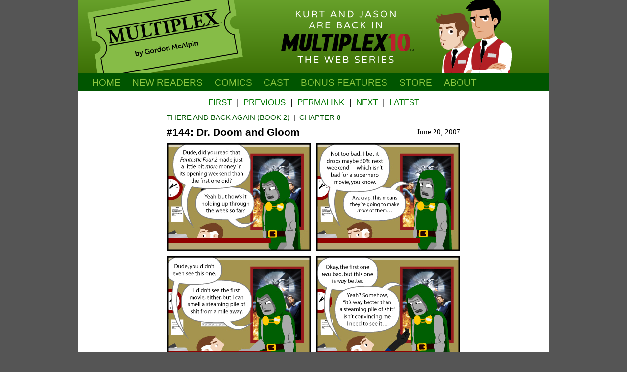

--- FILE ---
content_type: text/html; charset=UTF-8
request_url: http://www.multiplexcomic.com/strip/144
body_size: 5300
content:
<!DOCTYPE html>
<html>
<head>
<TITLE>Multiplex #144: Dr. Doom and Gloom</TITLE>
<meta http-equiv='Content-Type' content='text/html; charset=utf-8'>
<meta name="keywords" content="Multiplex, movie theater comic, movie comic, movie comic strip, movie webcomic, cinema comic, movie theater, cinema, comic, webcomic">
<meta name="description" content="A comic strip about life at the movies.">
<meta name="author" content="Gordon McAlpin">
<meta property="og:url" content="http://www.multiplexcomic.com/strip/144" />
<meta property="og:title" content="Dr. Doom and Gloom" />
<meta property="og:image" content="http://www.multiplexcomic.com/images/strips/multiplex-144.jpg" />
<meta name="apple-itunes-app" content="app-id=390581452, app-argument=multiplexcomic://strip/144">
<meta name="viewport" content="width=768" />
<link rel="alternate" type="application/rss+xml" title="Multiplex RSS Feed" href="http://www.multiplexcomic.com/rss">
<link rel="shortcut icon" href="http://www.multiplexcomic.com/favicon.ico">
<link rel="stylesheet" type="text/css" href="http://assets.multiplex10.s3.amazonaws.com/css/multiplex25.css">
<noscript><link rel="stylesheet" type="text/css" href="http://assets.multiplex10.s3.amazonaws.com/css/no-js.css"></noscript>
<!--[if lte IE 8]>
<link rel="stylesheet" type="text/css" href="http://assets.multiplex10.s3.amazonaws.com/css/multiplex_ie8.css">
<script src="http://assets.multiplex10.s3.amazonaws.com/scripts/svg.js" data-path="/scripts"></script>
<![endif]-->
<script src="//code.jquery.com/jquery-1.11.0.min.js"></script>
</head>

<body>
<a id="top"></a>

<div class="container_10">

<div id="header">

<div id="masthead">
		<div id="title">
		<a href="/" title="Multiplex - a comic strip about life at the movies"><img class="ticket" src="/images/multiplex_ticket.svg" alt="Multiplex logo" width="320" /></a>
		</div>
</div>

<div id="header_right">
	<div id="rollovers">
	<ul>
		<li><a style="text-align: center;" href="http://www.multiplex10.com"><img src="http://www.multiplexcomic.com/images/multiplex10-new.svg" height="150" /></a></li>
	</ul>
	</div>
</div>
</div>

<nav>
<div id="menuBanner">
	<ul id="menu">
		<li><a href="/" class="hide">Home</a></li>
		<li><a href="/newreaders">New Readers</a></li>  
		<li><a href="/book/1">Comics</a></li>
		<li><a href="/cast/1">Cast</a></li>  
		<li><a href="/guest">Bonus<span class="hide"> Features</span></a></li>  
		<li><a href="https://multiplex10.bigcartel.com">Store</a></li>  
		<li><a href="/about">About</a></li>  
	</ul>
</div>
</nav>

</div>
		
		
		

<div id="content" class="container_10">

<div id="main_column" class="grid_10 alpha omega">

<div id="strip">
<span class="navstrip-container">
<span class="navstrips">
<a href="/strip/1">First</a>&nbsp;&nbsp;|&nbsp;&nbsp;<a href="/strip/143">Previous</a>&nbsp;&nbsp;|<span class="hide">&nbsp;&nbsp;<a href="/strip/144">Permalink</a>&nbsp;&nbsp;|</span>&nbsp;&nbsp;<a href="/strip/145#scrolldown">Next</a>&nbsp;&nbsp;|&nbsp;&nbsp;<a href="/#scrolldown">Latest</a>
</span>
<table class="centeralign"><tr><td>
<a name="scrolldown"></a><div id="breadcrumbs" class="leftalign mx-sans caps"><a href="/book/2">There and Back Again (Book 2)</a>&nbsp;&nbsp;|&nbsp;&nbsp;<a href="/book/2#chapter-8">Chapter 8</a></div>
<h2 id="strip-title">#144:&nbsp;Dr. Doom and Gloom</h2>
<span id="strip-date">June 20, 2007</span>
<div id="strip-code" style="width: 62.5%;">
<a href="/strip/145#scrolldown" title="Click on the image to read the next strip.">
  <!-- Update manually when updating Amazon S3 -->
<img src="http://img.multiplex10.com/strips/multiplex-144.jpg" alt="Multiplex #144: Dr. Doom and Gloom" width="600" height="467" />
</a>
</div>
</td></tr></table>

<div class="navstrip-container">
<span class="navstrips">
<a href="/strip/1">First</a>&nbsp;&nbsp;|&nbsp;&nbsp;<a href="/strip/143">Previous</a>&nbsp;&nbsp;|<span class="hide">&nbsp;&nbsp;<a href="/strip/144">Permalink</a>&nbsp;&nbsp;|</span>&nbsp;&nbsp;<a href="/strip/145#scrolldown">Next</a>&nbsp;&nbsp;|&nbsp;&nbsp;<a href="/#scrolldown">Latest</a>
</span>

<div class="no-js"><div id="comictagger"></div>
<p class="centeralign" id="archive_selection">
	<select name="chapters">
<option value="42">Chapter 42 (2/17-4/17)</option>
<option value="41">Chapter 41 (5/16-1/17)</option>
<option value="40">Chapter 40 (1/15-5/16)</option>
<option value="39">Chapter 39 (8/15-1/15)</option>
<option value="38">Chapter 38 (5/15-8/15)</option>
<option value="37">Chapter 37 (1/15-5/15)</option>
<option value="36">Chapter 36 (9/14-1/15)</option>
<option value="35">Chapter 35 (5/14-9/14)</option>
<option value="34">Chapter 34 (1/14-5/14)</option>
<option value="33">Chapter 33 (9/13-1/14)</option>
<option value="32">Chapter 32 (4/13-9/13)</option>
<option value="31">Chapter 31 (1/13-4/13)</option>
<option value="30">Chapter 30 (10/12-12/12)</option>
<option value="29">Chapter 29 (6/12-9/12)</option>
<option value="28">Chapter 28 (3/12-6/12)</option>
<option value="27">Chapter 27 (10/11-3/12)</option>
<option value="26">Chapter 26 (7/11-10/11)</option>
<option value="25">Chapter 25 (2/11-7/11)</option>
<option value="24">Chapter 24 (12/10-2/11)</option>
<option value="23">Chapter 23 (9/10-12/10)</option>
<option value="22">Chapter 22 (6/10-9/10)</option>
<option value="21">Chapter 21 (3/10-6/10)</option>
<option value="20">Chapter 20 (1/10-3/10)</option>
<option value="19">Chapter 19 (11/09-1/10)</option>
<option value="18">Chapter 18 (8/09-11/09)</option>
<option value="17">Chapter 17 (6/09-8/09)</option>
<option value="16">Chapter 16 (3/09-6/09)</option>
<option value="15">Chapter 15 (1/09-3/09)</option>
<option value="14">Chapter 14 (10/08-12/08)</option>
<option value="13">Chapter 13 (8/08-10/08)</option>
<option value="12">Chapter 12 (6/08-8/08)</option>
<option value="11">Chapter 11 (3/08-6/08)</option>
<option value="10">Chapter 10 (12/07-3/08)</option>
<option value="9">Chapter 9 (9/07-12/07)</option>
<option value="8" selected="selected">Chapter 8 (6/07-9/07)</option>
<option value="7">Chapter 7 (2/07-6/07)</option>
<option value="6">Chapter 6 (11/06-2/07)</option>
<option value="5">Chapter 5 (8/06-11/06)</option>
<option value="4">Chapter 4 (6/06-8/06)</option>
<option value="3">Chapter 3 (3/06-6/06)</option>
<option value="2">Chapter 2 (12/05-2/06)</option>
<option value="1">Chapter 1 (7/05-11/05)</option>
</select>

	<select name="archives">
<option value="/strip/164">#164: Filling the Void (9/10/07)</option>
<option value="/strip/163">#163: Tell It Like It Is, Epilogue (9/7/07)</option>
<option value="/strip/162">#162: Tell It Like It Is, Part Six (9/6/07)</option>
<option value="/strip/161">#161: Tell It Like It Is, Part Five (9/5/07)</option>
<option value="/strip/160">#160: Tell It Like It Is, Part Four (9/4/07)</option>
<option value="/strip/159">#159: Tell It Like It Is, Part Three (9/3/07)</option>
<option value="/strip/158">#158: Tell It Like It Is, Part Two (8/30/07)</option>
<option value="/strip/157">#157: Tell It Like It Is, Part One (8/27/07)</option>
<option value="/strip/156">#156: Privacy Please (8/23/07)</option>
<option value="/strip/155">#155: Every Little Bit Counts (8/13/07)</option>
<option value="/strip/154">#154: Okay, Okay... (8/7/07)</option>
<option value="/strip/153">#153: I Know, Dude (7/30/07)</option>
<option value="/strip/152">#152: Not That There’s Anything Wrong with That (7/23/07)</option>
<option value="/strip/151">#151: Spoiler Warning? (7/16/07)</option>
<option value="/strip/150">#150: Baby Come Back (7/12/07)</option>
<option value="/strip/149">#149: Be Kind, Rewind (7/9/07)</option>
<option value="/strip/148">#148: Summer Sequel (7/4/07)</option>
<option value="/strip/147">#147: You Dirty Rat... (7/2/07)</option>
<option value="/strip/146">#146: Goodbye-Goodbye (6/29/07)</option>
<option value="/strip/145">#145: The Last Kiss (6/25/07)</option>
<option value="/strip/144" selected="selected">#144: Dr. Doom and Gloom (6/20/07)</option>
</select>

	<input name="Go" type="submit" id="Go2" onClick="window.location.href=('' + $('select[name=archives]').val());" value="Go">
</p>

<script defer="defer" type="text/javascript">
$('select[name=chapters]').change(function(){$("select[name=chapters] option:selected").each(function(){getStrips($(this).val())})});function getStrips(chapter){$('#archive_selection').load('archives/chapter/'+chapter)}</script>


</div>				

</div>
</div>

<div id="sidebar_left" class="grid_25 alpha">
<div id="web_icons" class="mx-sans bold">
<h2>Connect</h2>   
<a href="http://www.multiplex10.com/rss" title="Subscribe to the Multiplex RSS Feed"><svg version="1.1" id="RSS_Feed" xmlns="http://www.w3.org/2000/svg" xmlns:xlink="http://www.w3.org/1999/xlink" x="0px" y="0px" viewBox="4 1 22 22" enable-background="new 4 1 22 22" xml:space="preserve">
<path fill="#005500" d="M6.6,12.5c2.1,0,4.1,0.8,5.6,2.3c1.5,1.5,2.3,3.5,2.3,5.6h3.2c0-6.2-5-11.2-11.1-11.2L6.6,12.5L6.6,12.5z M6.6,6.8 c7.5,0,13.6,6.1,13.6,13.7h3.2c0-9.3-7.5-16.9-16.8-16.9L6.6,6.8L6.6,6.8z M11.1,18.2c0,1.2-1,2.2-2.2,2.2c-1.2,0-2.2-1-2.2-2.2 c0-1.2,1-2.2,2.2-2.2C10.1,16,11.1,17,11.1,18.2L11.1,18.2z"/>
</svg>RSS Feed</a><br/>
<a href="http://www.patreon.com/gmcalpin" title="Become a Multiplex Patron at Patreon"><svg version="1.1" id="Patreon" xmlns="http://www.w3.org/2000/svg" xmlns:xlink="http://www.w3.org/1999/xlink" x="0px" y="0px" viewBox="4 1 22 22" enable-background="new 4 1 22 22" xml:space="preserve">
<path fill="#005500" d="M15,2.8c-5,0-9,4-9,9v9h2.1c0-4.2,0-1.7,0-9c0-3.8,3.1-6.9,6.9-6.9s6.9,3.1,6.9,6.9c0,4.7-4.6,8-9.1,6.5v-3 c2.7,1.8,6.4-0.2,6.4-3.5c0-2.3-1.9-4.1-4.1-4.1s-4.1,1.9-4.1,4.1v9H15c5,0,9-4,9-9C24,6.9,19.9,2.8,15,2.8"/>
</svg>Patreon</a><br/>
<a href="http://twitter.com/multiplex10" title="Add @multiplex10 at Twitter
for Multiplex updates"><svg version="1.1" id="Twitter" xmlns="http://www.w3.org/2000/svg" xmlns:xlink="http://www.w3.org/1999/xlink" x="0px" y="0px" viewBox="0 720 22 22" enable-background="new 0 720 22 22" xml:space="preserve">
<path fill="#005500" d="M21.1,725.3c-0.7,0.3-1.4,0.5-2.2,0.6c0.8-0.5,1.4-1.2,1.7-2.2c-0.8,0.4-1.6,0.8-2.5,0.9c-0.7-0.8-1.7-1.2-2.8-1.2
	c-2.2,0-3.9,1.7-3.9,3.9c0,0.3,0,0.6,0.1,0.9c-3.2-0.2-6.1-1.7-8-4.1c-0.3,0.6-0.5,1.2-0.5,2c0,1.4,0.7,2.5,1.7,3.2
	c-0.6,0-1.2-0.2-1.8-0.5l0,0c0,1.9,1.3,3.5,3.1,3.8c-0.3,0.1-0.7,0.1-1,0.1c-0.3,0-0.5,0-0.7-0.1c0.5,1.5,1.9,2.7,3.6,2.7
	c-1.3,1-3,1.7-4.8,1.7c-0.3,0-0.6,0-0.9-0.1c1.7,1.1,3.8,1.8,6,1.8c7.2,0,11.2-5.9,11.2-11.2c0-0.2,0-0.3,0-0.5
	C20,726.8,20.6,726.1,21.1,725.3z"/>
</svg>Twitter</a><br/>
<a href="http://www.facebook.com/Multiplex10" title="Multiplex Facebook Page"><svg version="1.1" id="Facebook" xmlns="http://www.w3.org/2000/svg" xmlns:xlink="http://www.w3.org/1999/xlink" x="0px" y="0px" viewBox="4 1 22 22" enable-background="new 4 1 22 22" xml:space="preserve">
<path fill="#005500" d="M23,3H7C6.4,3,6,3.4,6,4v16c0,0.5,0.4,1,1,1h8.6v-7h-2.3v-2.7h2.3v-2c0-2.3,1.4-3.6,3.5-3.6 c1,0,1.8,0.1,2.1,0.1v2.4l-1.4,0c-1.1,0-1.3,0.5-1.3,1.3v1.7h2.7L20.8,14h-2.3v7H23c0.5,0,1-0.4,1-1V4C24,3.4,23.6,3,23,3z"/>
</svg>Facebook</a>
<!--<br/>
<a href="/app" title="Multiplex for iPhone and iPod touch"><svg version="1.1" id="iPhone_App" xmlns="http://www.w3.org/2000/svg" xmlns:xlink="http://www.w3.org/1999/xlink" x="0px" y="0px" viewBox="4 1 22 22" enable-background="new 4 1 22 22" xml:space="preserve">
<path fill="#005500" d="M11.6,6.2c1.4,0,2.8,0.7,3.6,0.7c0.9,0,2.2-0.8,3.6-0.8c1.6,0,2.6,0.7,3.6,1.9c-1.1,0.9-2,2-2,3.7c0,2,1.3,3.6,2.6,4 c-0.5,1.7-2.3,5.1-4.3,5.1c-1.1,0-2.1-0.7-3.3-0.7c-1.2,0-2.1,0.8-3.1,0.8c-2.7,0-5.1-5.5-5.1-8.6C7.1,9.1,8.7,6.2,11.6,6.2 M18.6,1.9C18.9,3,18,6.2,14.9,6.5C14.9,4,16.1,2.4,18.6,1.9"/>
</svg>Multiplex for iPhone</a><br/>-->
</div>
<div id="calendarContainer" style="max-width: 100%;"></div>
<div class="marginbottom centeralign">
	<h2>Archives</h2>   
	<p class="leftalign mx-sans"><a href="/book/1">Book 1 (7/05&#8211;11/06)</a><br/>
	<a href="/book/2">Book 2 (11/06&#8211;3/08)</a><br/>
	<a href="/book/3">Book 3 (3/08&#8211;3/09)</a><br/>
	<a href="/book/4">Book 4 (3/09&#8211;3/10)</a><br/>
	<a href="/book/5">Book 5 (3/10&#8211;7/11)</a><br/>
	<a href="/book/6">Book 6 (7/11&#8211;12/12)</a><br/>
	<a href="/book/7">Book 7 (1/13&#8211;5/14)</a><br/>
	<a href="/book/8">Book 8 (5/14&#8211;8/15)</a><br/>
	<a href="/book/9">Book 9 (8/15&#8211;4/17)</a></p>
</div>
</div>

<div id="blog_pos" class="grid_75 omega">

<!-- Notes from the Manager -->
<div class="notes">

</div>

<div class="notes" style="min-height: 243px;">
<img src="http://www.multiplex10.com/wp-content/uploads/2018/03/Multiplex-10-poster-with-laurels-203x300.png" alt="" align=left width="203" height="300"  style="margin-right: 24px;" />
<h2 class="caps" style="text-align: right;"><i>Multiplex 10</i> is here!</h2>
<p class="mx">Although <i>Multiplex 10</i> has ended, an animated prequel/reboot called <em>Multiplex 10</em> was funded through Kickstarter in 2017 and is <a href="http://www.multiplex10.com/watch-the-short/">NOW AVAILABLE for rent or purchase</a> on Vimeo On Demand, Amazon Video, and elsewhere! <i>And</i> an all-new, irregularly-updated <i>Multiplex 10</i> web series (set after the short film) recently launched on <a href="http://youtube.com/c/Multiplex10Cinemas">YouTube</a>! <a href="http://multiplex10.com">Learn more about the web series on the official <i>Multiplex 10</i> website</a>!</p>
<p class="mx-sans caps"><a title="Subscribe to news and updates from Gordon McAlpin" href="http://www.multiplex10.com/newsletter/">Stay up to date on all things <i>Multiplex, Multiplex&nbsp;10</i>&nbsp;and&nbsp;me&nbsp;(a.k.a. Gordon McAlpin) by&nbsp;subscribing&nbsp;to&nbsp;my&nbsp;newsletter</a>!</p>
</div>

<span class="navstrip-container">
<span class="navstrips"><a href="#top">RETURN TO TOP OF PAGE</a></span>
</span>
</div>

</div> <!-- main_column -->
</div>

<script type="text/javascript" defer="defer" src="http://assets.multiplex10.s3.amazonaws.com/scripts/jquery.comictagger-ck.js"></script>
<script type="text/javascript" defer="defer">
$(document).ready(function(){$('#comictagger').comicTagger({location:"/strip/144",});});</script>
<script type="text/javascript" defer="defer">$('#calendarContainer').load('/calendar/2007/06');</script>

<div id="footer" class="container_10">

<div class="pads hide">
	<div class="footermap pads alpha">				
	<p class="sitemaphead"><b><a href="/newreaders">New Readers</a></b><br></p>   
	<p class="sitemaphead"><b><a href="/book">Comics</a></b></p>   
	<p class="sitemap"><a href="/book/1">Book 1 (7/05&#8211;11/06)</a></p>
	<p class="sitemap"><a href="/book/2">Book 2 (11/06&#8211;3/08)</a></p>
	<p class="sitemap"><a href="/book/3">Book 3 (3/08&#8211;3/09)</a></p>
	<p class="sitemap"><a href="/book/4">Book 4 (3/09&#8211;3/10)</a></p>
	<p class="sitemap"><a href="/book/5">Book 5 (3/10&#8211;7/11)</a></p>
	<p class="sitemap"><a href="/book/6">Book 6 (7/11&#8211;12/12)</a></p>
	<p class="sitemap"><a href="/book/7">Book 7 (1/13&#8211;5/14)</a></p> 
	<p class="sitemap"><a href="/book/8">Book 8 (5/14&#8211;8/15)</a></p> 
	<p class="sitemap"><a href="/book/9">Book 9 (8/15&#8211;4/17)</a></p> 
	</div>

	<div class="footermap pads">
	<p class="sitemaphead"><b><a href="/cast">Cast</a></b></p>   
	<p class="sitemap"><a href="/cast/1">Main Cast</a></p>
	<p class="sitemap"><a href="/cast/2">Multiplex 10 Staff</a></p>
	<p class="sitemap"><a href="/cast/12">Feature Cinemas</a></p>
	<p class="sitemap"><a href="/cast/6">Flickhead Video</a></p>
	<p class="sitemap"><a href="/cast/3">Ex-Multiplexers</a></p>
	<p class="sitemap"><a href="/cast/7">Customers</a></p>
	</div>

	<div class="footermap pads">
	<p class="sitemaphead"><b><a href="/guest">Bonus Features</a></b></p>   
	<p class="sitemap"><a href="/guest">Guest Strips and<br>Other Comics</a></p>
	<p class="sitemap">&nbsp;&nbsp;&#8226;&nbsp;<a href="/guest/1">Guest Strips by Gordon</a></p>
	<p class="sitemap"> &nbsp;&nbsp;&#8226;&nbsp;<a href="/guest/2"><em>Multiplex</em> Guest Strips</a></p>
	<p class="sitemap">&nbsp;&nbsp;&#8226;&nbsp;<a href="/guest/3"><em>Multiplex</em> Fan Art</a></p>
	<p class="sitemap"><a href="/extras">Extras</a></p>
	</div>
	
	<div class="footermap pads">
	<p class="sitemaphead"><b><a href="http://blog.multiplexcomic.com" title="">Deleted Scenes Blog (Archives)</a></b><br></p>
	<p class="sitemaphead"><b><a href="https://multiplex10.bigcartel.com">Multiplex Store</a></b><br></p>
	<p class="sitemaphead"><b><a href="/about">About</a></b></p>
	<p class="sitemap"><a href="/about">About <em>Multiplex</em></a></p> 
	<p class="sitemap"><a href="/press">Press</a></p>
	<p class="sitemap"><a href="mailto:gordon@multiplexcomic.com?subject=%5BMultiplex%5D%20">Contact Gordon</a></p>
	</div>
</div>
<br class="clear">

<div class="smalltype pads">
<div class="pads"><small><em>Multiplex</em> is &#8482; and &copy; 2005&#8211;2017 <a href="http://www.chasesequence.com">Chase Sequence LLC.</a> All&nbsp;rights reserved. All&nbsp;movie posters and stills are &copy;&nbsp;their respective owners. Their&nbsp;appearance in <em>Multiplex</em> does not imply affiliation with, endorsement or sponsorship by, or approval of the copyright holders. Site&nbsp;programmed by <a href="http://www.lmcalpin.com/">Lawrence McAlpin.</a> <a href="/privacy">PRIVACY POLICY</a></small></div>
</div>
</div> <!-- container -->

</body>
</html>

--- FILE ---
content_type: text/html; charset=UTF-8
request_url: http://www.multiplexcomic.com/calendar/2007/06
body_size: 647
content:
<div id="calendar">
	<span class="mx" class="centeralign">
		<table width="100%" id="calendar" summary="Calendar">
			<caption class="datehead">June 2007</caption>
			<thead>
			<tr>
				<th abbr="Sunday" scope="col" title="Sunday">S</th>
				<th abbr="Monday" scope="col" title="Monday">M</th>
				<th abbr="Tuesday" scope="col" title="Tuesday">T</th>
				<th abbr="Wednesday" scope="col" title="Wednesday">W</th>
				<th abbr="Thursday" scope="col" title="Thursday">T</th>
				<th abbr="Friday" scope="col" title="Friday">F</th>
				<th abbr="Saturday" scope="col" title="Saturday">S</th>
			</tr>
			</thead>
			<tfoot>
			<tr>
				<td abbr="December" colspan="3" id="prev">
											<a href="javascript:showPrevMonth('/2007/5');" title="May">&laquo; May</a>
									
				</td>
				<td class="pad">&nbsp;</td>
				<td colspan="3" id="next" class="pad">
											<a href="javascript:showNextMonth('/2007/7');" title="Jul">Jul &raquo;</a>
									</td>
			</tr>
			</tfoot>
			<tbody>
									<tr>
											<td></td>
											<td></td>
											<td></td>
											<td></td>
											<td></td>
											<td>1</td>
											<td>2</td>
										</tr>
									<tr>
											<td>3</td>
											<td><a href="/strip/142">4</a></td>
											<td>5</td>
											<td>6</td>
											<td>7</td>
											<td>8</td>
											<td>9</td>
										</tr>
									<tr>
											<td>10</td>
											<td><a href="/strip/143">11</a></td>
											<td>12</td>
											<td>13</td>
											<td>14</td>
											<td>15</td>
											<td>16</td>
										</tr>
									<tr>
											<td>17</td>
											<td>18</td>
											<td>19</td>
											<td><a href="/strip/144">20</a></td>
											<td>21</td>
											<td>22</td>
											<td>23</td>
										</tr>
									<tr>
											<td>24</td>
											<td><a href="/strip/145">25</a></td>
											<td>26</td>
											<td>27</td>
											<td>28</td>
											<td><a href="/strip/146">29</a></td>
											<td>30</td>
										</tr>
							</tbody>
		</table>
	</span>
</div>

<script type="text/javascript">
	function showPrevMonth(dm) 
 	{  
		$('#calendar').load('calendar'+dm);
	}
	function showNextMonth(dm) 
 	{  
		$('#calendar').load('calendar'+dm);
	}
</script>



--- FILE ---
content_type: image/svg+xml
request_url: http://www.multiplexcomic.com/images/multiplex_ticket.svg
body_size: 16795
content:
<?xml version="1.0" encoding="utf-8"?>
<!-- Generator: Adobe Illustrator 21.0.2, SVG Export Plug-In . SVG Version: 6.00 Build 0)  -->
<svg version="1.1" id="Layer_1" xmlns="http://www.w3.org/2000/svg" xmlns:xlink="http://www.w3.org/1999/xlink" x="0px" y="0px"
	 viewBox="0 0 360 220.6" style="enable-background:new 0 0 360 220.6;" xml:space="preserve">
<style type="text/css">
	.st0{fill:#86BC47;}
	.st1{fill:none;stroke:#000000;stroke-width:2;}
</style>
<g id="Layer_1_1_">
</g>
<g id="Logo_and_Type">
	<g>
		<path class="st0" d="M343.1,65.3c-0.5,0.1-1-0.3-1.1-0.8s0.3-1,0.8-1.1l0,0l-0.1-0.6l0,0c-0.5,0.1-1-0.3-1.1-0.8s0.3-1,0.8-1.1
			l0,0l-0.1-0.6l0,0c-0.5,0.1-1-0.3-1.1-0.8s0.3-1,0.8-1.1l0,0l-0.1-0.6l0,0c-0.5,0.1-1-0.3-1.1-0.8s0.3-1,0.8-1.1l0,0l-0.1-0.6l0,0
			c-0.5,0.1-1-0.3-1.1-0.8s0.3-1,0.8-1.1l0,0l-0.1-0.6l0,0c-0.5,0.1-1-0.3-1.1-0.8s0.3-1,0.8-1.1l0,0l-0.1-0.6l0,0
			c-0.5,0.1-1-0.3-1.1-0.8s0.3-1,0.8-1.1l0,0l-0.1-0.6l0,0c-0.5,0.1-1-0.3-1.1-0.8s0.3-1,0.8-1.1l0,0l-0.1-0.6l0,0
			c-0.5,0.1-1-0.3-1.1-0.8s0.3-1,0.8-1.1l0,0L339,42l0,0c-0.5,0.1-1-0.3-1.1-0.8s0.3-1,0.8-1.1l0,0l-0.1-0.6l0,0
			c-0.5,0.1-1-0.3-1.1-0.8s0.3-1,0.8-1.1l0,0l-0.1-0.6l0,0c-0.5,0.1-1-0.3-1.1-0.8s0.3-1,0.8-1.1l0,0l-0.1-0.6l0,0
			c-0.5,0.1-1-0.3-1.1-0.8s0.3-1,0.8-1.1l0,0l-0.1-0.6l0,0c-0.5,0.1-1-0.3-1.1-0.8s0.3-1,0.8-1.1l0,0l-0.1-0.6l0,0
			c-0.5,0.1-1-0.3-1.1-0.8s0.3-1,0.8-1.1l0,0l-0.1-0.6l0,0c-0.5,0.1-1-0.3-1.1-0.8s0.3-1,0.8-1.1l0,0l-0.1-0.6l0,0
			c-0.5,0.1-1-0.3-1.1-0.8s0.3-1,0.8-1.1l0,0l-0.1-0.6l0,0c-0.5,0.1-1-0.3-1.1-0.8s0.3-1,0.8-1.1l0,0l-0.1-0.6l0,0
			c-0.5,0.1-1-0.3-1.1-0.8s0.3-1,0.8-1.1l0,0L335,17l0,0c-0.5,0.1-1-0.3-1.1-0.8s0.3-1,0.8-1.1l0,0l-0.1-0.6l0,0
			c-0.5,0.1-1-0.3-1.1-0.8s0.3-1,0.8-1.1l0,0l-0.1-0.6l0,0c-0.5,0.1-1-0.3-1.1-0.8s0.3-1,0.8-1.1l0,0l-0.1-0.6l0,0
			c-0.5,0.1-1-0.3-1.1-0.8s0.3-1,0.8-1.1l0,0L332.6,6l0,0c-0.5,0.1-1-0.3-1.1-0.8s0.3-1,0.8-1.1l0,0l-0.1-0.6l0,0
			c-0.5,0.1-1-0.3-1.1-0.8s0.3-1,0.8-1.1l0,0L331.8,1l0,0c-0.5,0.1-1-0.3-1.1-0.8L0.8,58.1c0.1,0.5-0.3,1-0.8,1.1l0,0l0.1,0.6l0,0
			c0.5-0.1,1,0.3,1.1,0.8s-0.3,1-0.8,1.1l0,0l0.1,0.6l0,0c0.5-0.1,1,0.3,1.1,0.8c0.1,0.5-0.3,1-0.8,1.1l0,0L1,65.1l0,0
			c0.5-0.1,1,0.3,1.1,0.8s-0.3,1-0.8,1.1l0,0l0.1,0.6l0,0c0.5-0.1,1,0.3,1.1,0.8s-0.3,1-0.8,1.1l0,0l0.1,0.6l0,0
			c0.5-0.1,1,0.3,1.1,0.8s-0.3,1-0.8,1.1l0,0l0.1,0.6l0,0c0.5-0.1,1,0.3,1.1,0.8c0.1,0.5-0.3,1-0.8,1.1l0,0l0.1,0.6l0,0
			c0.5-0.1,1,0.3,1.1,0.8c0.1,0.5-0.3,1-0.8,1.1l0,0l0.4,1l0,0c0.5-0.1,1,0.3,1.1,0.8s-0.3,1-0.8,1.1l0,0l0.1,0.6l0,0
			c0.5-0.1,1,0.3,1.1,0.8c0.1,0.5-0.3,1-0.8,1.1l0,0L4.1,83l0,0c0.5-0.1,1,0.3,1.1,0.8s-0.3,1-0.8,1.1l0,0l0.1,0.6l0,0
			c0.5-0.1,1,0.3,1.1,0.8s-0.3,1-0.8,1.1l0,0L4.9,88l0,0c0.5-0.1,1,0.3,1.1,0.8s-0.3,1-0.8,1.1l0,0l0.1,0.6l0,0
			c0.5-0.1,1,0.3,1.1,0.8s-0.3,1-0.8,1.1l0,0l0.4,1l0,0c0.5-0.1,1,0.3,1.1,0.8s-0.3,1-0.8,1.1l0,0L6.5,96l0,0c0.5-0.1,1,0.3,1.1,0.8
			s-0.3,1-0.8,1.1l0,0l0.1,0.6l0,0c0.5-0.1,1,0.3,1.1,0.8s-0.3,1-0.8,1.1l0,0l0.1,0.6l0,0c0.5-0.1,1,0.3,1.1,0.8s-0.3,1-0.8,1.1l0,0
			l0.1,0.6l0,0c0.5-0.1,1,0.3,1.1,0.8s-0.3,1-0.8,1.1l0,0l0.1,0.6l0,0c0.5-0.1,1,0.3,1.1,0.8s-0.3,1-0.8,1.1l0,0l0.1,0.6l0,0
			c0.5-0.1,1,0.3,1.1,0.8s-0.3,1-0.8,1.1l0,0l0.1,0.6l0,0c0.5-0.1,1,0.3,1.1,0.8s-0.3,1-0.8,1.1l0,0l0.1,0.6l0,0
			c0.5-0.1,1,0.3,1.1,0.8s-0.3,1-0.8,1.1l0,0l0.1,0.6l0,0c0.5-0.1,1,0.3,1.1,0.8s-0.3,1-0.8,1.1l0,0l0.1,0.6l0,0
			c0.5-0.1,1,0.3,1.1,0.8s-0.3,1-0.8,1.1l0,0l0.1,0.6l0,0c0.5-0.1,1,0.3,1.1,0.8s-0.3,1-0.8,1.1l0,0l0.1,0.5H11l0,0l0,0
			c10.3-1.8,17.9,3,19.6,12.3c1.6,9.3-3.9,16.4-14.2,18.3l0,0l0,0h-0.1l0,0l0.1,0.5c0,0,0,0,0.1,0l0,0c0.5-0.1,1,0.3,1.1,0.8
			s-0.3,1-0.8,1.1l0,0l0.1,0.6l0,0c0.5-0.1,1,0.3,1.1,0.8s-0.3,1-0.8,1.1l0,0l0.1,0.6l0,0c0.5-0.1,1,0.3,1.1,0.8s-0.3,1-0.8,1.1l0,0
			l0.1,0.6l0,0c0.5-0.1,1,0.3,1.1,0.8s-0.3,1-0.8,1.1l0,0l0.1,0.6l0,0c0.5-0.1,1,0.3,1.1,0.8s-0.3,1-0.8,1.1l0,0l0.1,0.6l0,0
			c0.5-0.1,1,0.3,1.1,0.8s-0.3,1-0.8,1.1l0,0l0.1,0.6l0,0c0.5-0.1,1,0.3,1.1,0.8s-0.3,1-0.8,1.1l0,0l0.1,0.6l0,0
			c0.5-0.1,1,0.3,1.1,0.8s-0.3,1-0.8,1.1l0,0l0.1,0.6l0,0c0.5-0.1,1,0.3,1.1,0.8s-0.3,1-0.8,1.1l0,0l0.1,0.6l0,0
			c0.5-0.1,1,0.3,1.1,0.8s-0.3,1-0.8,1.1l0,0l0.1,0.6l0,0c0.5-0.1,1,0.3,1.1,0.8s-0.3,1-0.8,1.1l0,0l0.1,0.6l0,0
			c0.5-0.1,1,0.3,1.1,0.8s-0.3,1-0.8,1.1l0,0l0.1,0.6l0,0c0.5-0.1,1,0.3,1.1,0.8s-0.3,1-0.8,1.1l0,0l0.1,0.6l0,0
			c0.5-0.1,1,0.3,1.1,0.8s-0.3,1-0.8,1.1l0,0l0.1,0.6l0,0c0.5-0.1,1,0.3,1.1,0.8s-0.3,1-0.8,1.1l0,0l0.1,0.6l0,0
			c0.5-0.1,1,0.3,1.1,0.8s-0.3,1-0.8,1.1l0,0l0.1,0.6l0,0c0.5-0.1,1,0.3,1.1,0.8s-0.3,1-0.8,1.1l0,0l0.1,0.6l0,0
			c0.5-0.1,1,0.3,1.1,0.8s-0.3,1-0.8,1.1l0,0l0.1,0.6l0,0c0.5-0.1,1,0.3,1.1,0.8s-0.3,1-0.8,1.1l0,0l0.1,0.6l0,0
			c0.5-0.1,1,0.3,1.1,0.8s-0.3,1-0.8,1.1l0,0l0.1,0.6l0,0c0.5-0.1,1,0.3,1.1,0.8s-0.3,1-0.8,1.1l0,0l0.1,0.6l0,0
			c0.5-0.1,1,0.3,1.1,0.8s-0.3,1-0.8,1.1l0,0l0.1,0.6l0,0c0.5-0.1,1,0.3,1.1,0.8s-0.3,1-0.8,1.1l0,0l0.1,0.6l0,0
			c0.5-0.1,1,0.3,1.1,0.8s-0.3,1-0.8,1.1l0,0l0.1,0.6l0,0c0.5-0.1,1,0.3,1.1,0.8s-0.3,1-0.8,1.1l0,0l0.1,0.6l0,0
			c0.5-0.1,1,0.3,1.1,0.8l329.8-58.1c-0.1-0.5,0.3-1,0.8-1.1l0,0l-0.1-0.6l0,0c-0.5,0.1-1-0.3-1.1-0.8s0.3-1,0.8-1.1l0,0l-0.1-0.6
			l0,0c-0.5,0.1-1-0.3-1.1-0.8s0.3-1,0.8-1.1l0,0l-0.1-0.6l0,0c-0.5,0.1-1-0.3-1.1-0.8s0.3-1,0.8-1.1l0,0l-0.1-0.6l0,0
			c-0.5,0.1-1-0.3-1.1-0.8s0.3-1,0.8-1.1l0,0l-0.1-0.6l0,0c-0.5,0.1-1-0.3-1.1-0.8s0.3-1,0.8-1.1l0,0l-0.1-0.6l0,0
			c-0.5,0.1-1-0.3-1.1-0.8s0.3-1,0.8-1.1l0,0l-0.1-0.6l0,0c-0.5,0.1-1-0.3-1.1-0.8s0.3-1,0.8-1.1l0,0l-0.1-0.6l0,0
			c-0.5,0.1-1-0.3-1.1-0.8s0.3-1,0.8-1.1l0,0l-0.1-0.6l0,0c-0.5,0.1-1-0.3-1.1-0.8s0.3-1,0.8-1.1l0,0l-0.1-0.6l0,0
			c-0.5,0.1-1-0.3-1.1-0.8s0.3-1,0.8-1.1l0,0l-0.1-0.6l0,0c-0.5,0.1-1-0.3-1.1-0.8s0.3-1,0.8-1.1l0,0l-0.1-0.6l0,0
			c-0.5,0.1-1-0.3-1.1-0.8s0.3-1,0.8-1.1l0,0l-0.1-0.6l0,0c-0.5,0.1-1-0.3-1.1-0.8s0.3-1,0.8-1.1l0,0l-0.1-0.6l0,0
			c-0.5,0.1-1-0.3-1.1-0.8s0.3-1,0.8-1.1l0,0l-0.1-0.6l0,0c-0.5,0.1-1-0.3-1.1-0.8s0.3-1,0.8-1.1l0,0l-0.1-0.6l0,0
			c-0.5,0.1-1-0.3-1.1-0.8s0.3-1,0.8-1.1l0,0l-0.1-0.6l0,0c-0.5,0.1-1-0.3-1.1-0.8s0.3-1,0.8-1.1l0,0l-0.1-0.6l0,0
			c-0.5,0.1-1-0.3-1.1-0.8s0.3-1,0.8-1.1l0,0l-0.1-0.6l0,0c-0.5,0.1-1-0.3-1.1-0.8s0.3-1,0.8-1.1l0,0l-0.1-0.6l0,0
			c-0.5,0.1-1-0.3-1.1-0.8s0.3-1,0.8-1.1l0,0l-0.1-0.6l0,0c-0.5,0.1-1-0.3-1.1-0.8s0.3-1,0.8-1.1l0,0l-0.1-0.6l0,0
			c-0.5,0.1-1-0.3-1.1-0.8s0.3-1,0.8-1.1l0,0l-0.1-0.6l0,0c-0.5,0.1-1-0.3-1.1-0.8s0.3-1,0.8-1.1l0,0l-0.1-0.6l0,0
			c-0.5,0.1-1-0.3-1.1-0.8s0.3-1,0.8-1.1l0,0l-0.1-0.6l0,0c-0.5,0.1-1-0.3-1.1-0.8s0.3-1,0.8-1.1l0,0l-0.1-0.5c-0.1,0-0.1,0-0.2,0
			c-10.3,1.8-17.9-3-19.6-12.3c-1.6-9.3,3.9-16.4,14.2-18.3c0.1,0,0.1,0,0.2,0s0.1,0,0.2,0l-0.1-0.5
			C343.2,65.2,343.1,65.2,343.1,65.3L343.1,65.3z"/>
		<path class="st1" d="M328.4,57.5L320.9,15L15,68.9l7.5,42.5c11.2,2.3,19.4,10.7,21.6,22.8c2.1,12.2-2.8,22.8-12.5,28.8l7.5,42.5
			L345,151.7l-7.5-42.5c-11.2-2.3-19.4-10.7-21.6-22.8C313.8,74.2,318.7,63.5,328.4,57.5z"/>
		<g>
			<path d="M109.9,147l2-0.4l0.6,3.5c0.1,0.4,0.1,0.7,0.1,0.7l0,0c0,0,0.5-1.3,2.3-1.6c2.2-0.4,4,1.1,4.4,3.7c0.5,2.6-0.8,4.6-3,5
				c-1.7,0.3-2.7-0.8-2.7-0.8l0,0c0,0,0.1,0.2,0.1,0.6l0.1,0.5l-1.9,0.3L109.9,147z M115.5,156.2c1.1-0.2,1.9-1.3,1.6-2.9
				c-0.3-1.6-1.3-2.4-2.5-2.2c-1.1,0.2-1.9,1.1-1.6,3C113.4,155.3,114.2,156.4,115.5,156.2z"/>
			<path d="M121.4,158.1c0,0,0.5,0.3,1,0.2c0.6-0.1,1.1-0.5,1.2-1.3l0.2-0.8l-4.9-7.5l2.3-0.4l2.6,4.4c0.2,0.4,0.5,1.1,0.5,1.1l0,0
				c0,0,0-0.7,0.1-1.1l0.8-5.1l2.2-0.4l-2,10c-0.3,1.6-1.3,2.4-2.6,2.7c-1,0.2-1.8-0.2-1.8-0.2L121.4,158.1z"/>
			<path d="M137.2,141.9c2.8-0.5,4.5,0.7,4.5,0.7l-0.8,1.7c0,0-1.4-0.9-3.2-0.6c-2.6,0.5-3.6,2.5-3.2,4.6c0.4,2.5,2.4,3.8,4.6,3.4
				c1.7-0.3,2.7-1.7,2.7-1.7l-0.2-1.3l-1.8,0.3l-0.3-1.8l3.6-0.6l1.1,6l-1.8,0.3l-0.1-0.5c0-0.2-0.1-0.5-0.1-0.5l0,0
				c0,0-1,1.4-3.1,1.8c-3,0.5-6-1.3-6.7-4.9C131.9,145.5,133.8,142.5,137.2,141.9z"/>
			<path d="M148.5,143.2c2.5-0.4,4.8,1,5.3,3.5c0.4,2.5-1.3,4.7-3.8,5.1c-2.5,0.4-4.8-1-5.3-3.5C144.3,145.8,146,143.7,148.5,143.2z
				 M149.7,150.1c1.3-0.2,2.3-1.5,2-3s-1.6-2.4-2.9-2.1c-1.3,0.2-2.3,1.5-2,3C147.1,149.5,148.4,150.3,149.7,150.1z"/>
			<path d="M154.6,142.3l2-0.3l0.2,1.4c0.1,0.3,0.1,0.6,0.1,0.6l0,0c0.2-1.2,1-2.4,2.2-2.6c0.2,0,0.4,0,0.4,0l0.4,2
				c0,0-0.2,0-0.5,0.1c-0.9,0.2-1.8,0.8-1.9,2.1c-0.1,0.4,0,0.9,0.1,1.4l0.6,3.3l-2,0.4L154.6,142.3z"/>
			<path d="M164.1,140.6c1.8-0.3,2.6,0.6,2.6,0.6l0,0c0,0-0.1-0.2-0.1-0.5l-0.6-3.6l2-0.4l2,11.3l-1.9,0.3l-0.1-0.7
				c-0.1-0.3-0.1-0.5-0.1-0.5l0,0c0,0-0.4,1.5-2.3,1.9c-2.2,0.4-3.9-1.1-4.4-3.7C160.6,142.8,161.9,141,164.1,140.6z M165.7,147.3
				c1.1-0.2,1.9-1.1,1.6-3c-0.2-1.3-1.1-2.4-2.5-2.2c-1.1,0.2-1.9,1.3-1.6,2.9C163.4,146.6,164.4,147.5,165.7,147.3z"/>
			<path d="M174.5,138.7c2.5-0.4,4.8,1,5.3,3.5c0.4,2.5-1.3,4.7-3.8,5.1c-2.5,0.4-4.8-1-5.3-3.5C170.4,141.3,172,139.2,174.5,138.7z
				 M175.8,145.5c1.3-0.2,2.3-1.5,2-3s-1.6-2.4-2.9-2.1c-1.3,0.2-2.3,1.5-2,3C173.1,144.9,174.4,145.7,175.8,145.5z"/>
			<path d="M180.8,137.8l2-0.3l0.2,1c0.1,0.3,0.1,0.6,0.1,0.6l0,0c0.2-0.8,1-1.9,2.6-2.2c1.8-0.3,3,0.4,3.4,2.6l0.9,5.3l-2,0.4
				l-0.9-4.9c-0.2-1-0.6-1.6-1.6-1.4c-1.1,0.2-1.8,1-1.9,2.1c-0.1,0.4,0,0.7,0,1.1l0.7,3.8l-2,0.4L180.8,137.8z"/>
			<path d="M194.8,132l2.2-0.4l3.2,5.3c0.4,0.6,0.9,1.6,0.9,1.6l0,0c0,0,0.1-1.1,0.3-1.8l1.2-6l2.2-0.4l2.9,11.2l-2.1,0.4l-1.6-6.3
				c-0.2-0.7-0.3-1.8-0.3-1.8l0,0c0,0-0.1,1.2-0.3,1.9l-1.1,4.8l-1.8,0.3l-2.6-4.1c-0.4-0.6-0.9-1.7-0.9-1.7l0,0c0,0,0.2,1,0.3,1.8
				l0.6,6.5l-2.1,0.4L194.8,132z"/>
			<path d="M212.3,132c2.1-0.4,3.4,0.7,3.4,0.7l-0.7,1.6c0,0-1-0.7-2.3-0.5c-1.5,0.3-2.3,1.6-2,3c0.2,1.4,1.5,2.4,3,2.1
				c1.4-0.2,2.2-1.5,2.2-1.5l1,1.3c0,0-0.9,1.5-3.1,1.9c-2.7,0.5-4.8-1.1-5.2-3.5C208.3,134.8,209.6,132.5,212.3,132z"/>
			<path d="M224.2,135.6l-4,0.7l-0.4,3.1l-2.1,0.4l2-12l2.2-0.4l6,10.6l-2.1,0.4L224.2,135.6z M221.1,129.4c0,0-0.1,1.2-0.2,1.9
				l-0.5,3.2l3-0.5l-1.6-2.9C221.5,130.5,221.1,129.4,221.1,129.4L221.1,129.4z"/>
			<path d="M226.9,126.3l2-0.4l1.5,8.6c0.2,0.9,0.5,1.1,1,1c0.2,0,0.3-0.1,0.3-0.1l0.3,1.8c0,0-0.3,0.1-0.6,0.2
				c-1.1,0.2-2.6,0.2-3-2.2L226.9,126.3z"/>
			<path d="M232,128.7l1.9-0.3l0.1,0.6c0.1,0.3,0.1,0.6,0.1,0.6l0,0c0,0,0.5-1.5,2.4-1.8c2.2-0.4,4,1.1,4.4,3.7c0.5,2.6-0.8,4.6-3,5
				c-1.6,0.3-2.5-0.7-2.5-0.7l0,0c0,0,0.1,0.3,0.2,0.7l0.6,3.4l-2,0.4L232,128.7z M237.2,134.7c1.1-0.2,1.9-1.3,1.6-2.9
				c-0.3-1.6-1.3-2.4-2.5-2.2c-1.1,0.2-1.9,1.1-1.6,3C235,133.8,235.9,134.9,237.2,134.7z"/>
			<path d="M241.3,123.8l2-0.4l0.3,1.8l-2,0.4L241.3,123.8z M241.9,127l2-0.4l1.4,8.2l-2,0.4L241.9,127z"/>
			<path d="M246.2,126.2l2-0.3l0.2,1c0.1,0.3,0.1,0.6,0.1,0.6l0,0c0.2-0.8,1-1.9,2.6-2.2c1.8-0.3,3,0.4,3.4,2.6l0.9,5.3l-2,0.4
				l-0.9-4.9c-0.2-1-0.6-1.6-1.6-1.4c-1.1,0.2-1.8,1-1.9,2.1c-0.1,0.4,0,0.7,0,1.1l0.7,3.8l-2,0.4L246.2,126.2z"/>
		</g>
		<g>
			<path d="M46.8,101.5c-0.4-0.3-0.6-1.3-0.1-1.5c1.5-0.2,3.4-0.5,5.5-0.8c1.4-0.3,2.7-0.5,4.2-0.9c0.5,2.7,2.5,5.1,5.1,8.8l4,5.6
				c0.5,0.8,2.3,3,3.1,4c0.4-1.1,0.8-2.6,1.6-5.4l1.4-5.2c1.3-4.8,1.9-7.1,2.2-10.9c2-0.2,3.4-0.5,4.7-0.7c1.4-0.3,3.4-0.7,5-1
				c0.5,0.2,0.7,1,0.4,1.5l-1.2,0.4c-1.7,0.6-2.5,1.3-2.1,3.6c1.6,9,2.5,13.5,3.7,19c0.4,2,0.8,3,2.5,2.9l1.4-0.1
				c0.4,0.3,0.6,1.3,0.2,1.5c-2,0.3-3.9,0.6-6,0.9c-2,0.3-4.3,0.8-6.4,1.3c-0.6-0.1-0.8-1.1-0.4-1.5l1.3-0.4c2-0.6,1.9-1.1,1.4-3.8
				L76,107.4l-0.9-5h-0.1c-2,7.5-4.2,15.3-5.8,23.2c-0.2,0.2-0.5,0.4-0.8,0.5c-0.4,0.1-0.9,0.1-1.2-0.1c-2.6-5.1-9.6-14.7-13-19.9
				h-0.1c0.3,2.9,0.5,4.6,0.9,6.8c0.5,2.8,1.2,7.2,1.6,9.7c0.4,2.2,0.8,2.7,2.5,2.7h1.7c0.4,0.2,0.5,1.3,0.2,1.5
				c-1.6,0.2-3.5,0.5-5.2,0.8c-1.4,0.2-3.2,0.6-4.9,1c-0.6-0.1-0.8-1.2-0.4-1.5l0.8-0.3c2.1-0.8,2.2-1.1,2-3.8
				c-0.2-2.2-0.6-6-1.1-10.1c-0.3-2.9-0.8-6.5-1.2-8.8c-0.4-2.5-1.5-3-3.3-3L46.8,101.5z"/>
			<path d="M91.2,98.7c-0.7-4-1-4.3-3-4.3h-1.1c-0.4-0.2-0.6-1.1-0.2-1.5c2.1-0.3,4.3-0.6,6.4-1c2.1-0.4,4.3-0.8,6.3-1.3
				c0.4,0.2,0.6,1.2,0.3,1.5l-1,0.4c-1.9,0.7-2.1,1.1-1.4,5.1l1.8,10c0.9,5.1,2.4,10.5,9.1,9.4c5.6-1,6.4-6.2,5.4-12l-0.9-5.3
				c-0.6-3.5-1.4-6.8-2.1-7.8c-0.6-0.8-1.6-0.9-2.8-1h-1.2c-0.4-0.3-0.5-1.2-0.3-1.5c2.4-0.3,4.1-0.6,5.9-0.9c1.6-0.3,3.2-0.6,4.8-1
				c0.3,0.2,0.6,1.1,0.3,1.5l-0.7,0.3c-1.1,0.5-1.9,0.9-2.1,1.9c-0.3,1.2,0.1,4.6,0.7,8.1l0.9,4.9c0.7,4.1,1,7.9-0.9,10.9
				c-1.6,2.4-4.5,4-8.1,4.7c-3.3,0.6-6.4,0.6-9-0.9c-2.6-1.5-4.1-4.5-5-9.3L91.2,98.7z"/>
			<path d="M133.5,106.8c0.4,2,0.8,3.4,1.5,4c0.7,0.6,1.5,0.8,4.7,0.3c4-0.7,5.2-1,6.8-6.5c0.3-0.5,1.3-0.5,1.7,0
				c0.2,2.3-0.2,6.1-0.6,7.4c-2.3,0.3-6.5,1-10,1.6l-5.8,1c-2,0.4-4.2,0.8-6.9,1.3c-0.4-0.2-0.7-1.2-0.4-1.5l1.6-0.5
				c1.9-0.6,2.1-1,1.4-5l-2.8-16.2c-0.7-4-1-4.4-3-4.3h-1.3c-0.5-0.2-0.7-1.2-0.2-1.5c2.3-0.3,4.5-0.7,6.5-1
				c2.1-0.4,4.3-0.8,6.4-1.3c0.4,0.2,0.6,1.2,0.3,1.5l-1.1,0.4c-1.9,0.6-2.1,1-1.4,5.1L133.5,106.8z"/>
			<path d="M153.8,84.5c-0.2-1-0.2-1.3-1.3-1.1l-2.7,0.5c-3.2,0.6-3.8,2.5-4.5,5.9c-0.5,0.4-1.3,0.4-1.7-0.1
				c0.4-3.2,0.1-5.9,0.1-7.6c0.2-0.2,0.4-0.3,0.6-0.3s0.4,0,0.6,0.1c0.3,0.7,0.5,0.9,3.8,0.3l16.1-2.9c2.9-0.5,3.5-0.7,3.7-1.7
				c0.2-0.1,0.3-0.2,0.5-0.2c0.3,0,0.6,0.1,0.7,0.2c-0.2,1.6,0.1,5.1,0.7,7.6c-0.1,0.4-1.3,0.7-1.6,0.4c-1.2-2.7-2.2-4.6-5.5-4
				l-2.6,0.5c-1,0.2-1.1,0.3-1,1.5l3.4,19.1c0.7,4,1,4.4,3,4.3l1.8-0.1c0.4,0.2,0.5,1.2,0.3,1.5c-2.8,0.4-5,0.8-7,1.1
				c-2.1,0.4-4.3,0.8-7.4,1.4c-0.4-0.2-0.6-1.2-0.3-1.5l1.9-0.6c1.9-0.6,2.1-1,1.4-5L153.8,84.5z"/>
			<path d="M186.4,98.4c0.7,4.1,1,4.3,3.1,4.3h1.3c0.4,0.2,0.5,1.2,0.2,1.5c-2.4,0.3-4.5,0.7-6.5,1c-2.1,0.4-4.3,0.8-6.6,1.3
				c-0.4-0.2-0.6-1.2-0.3-1.5l1.2-0.4c1.9-0.7,2.2-1.1,1.4-5.1l-2.8-15.9c-0.7-4.1-1-4.4-3.1-4.3H173c-0.4-0.2-0.6-1.2-0.3-1.5
				c2.4-0.3,4.6-0.7,6.6-1c2-0.4,4.2-0.8,6.5-1.3c0.4,0.2,0.6,1.2,0.3,1.5l-1.2,0.4c-1.9,0.7-2.1,1.1-1.4,5.1L186.4,98.4z"/>
			<path d="M194.3,81.3c-0.8-4.4-1-4.9-2.8-4.8l-1.4,0.1c-0.4-0.1-0.6-1.1-0.2-1.5c2.8-0.7,6.2-1.5,9.9-2.2c3.7-0.7,6.2-0.6,8.2-0.3
				c2.8,0.5,5.9,2.4,6.6,6.6c1.3,7.1-5.7,9.4-8,9.8c-0.5,0.1-0.9,0.2-1.4,0.2c-0.4-0.2-0.6-0.8-0.3-1.2c3.4-1.8,3.7-4.5,3.1-7.7
				c-0.6-3.2-2.8-6.4-6.8-5.7c-1.6,0.3-1.6,0.8-1.3,2.5l3.2,18.3c0.7,4,1,4.4,3,4.3h1.4c0.5,0.1,0.7,1.1,0.3,1.5
				c-2.5,0.3-4.6,0.7-6.7,1c-2.1,0.4-4.2,0.8-6.5,1.3c-0.5-0.2-0.8-1.2-0.3-1.5l1.2-0.4c1.9-0.7,2.1-1,1.4-5.1L194.3,81.3z"/>
			<path d="M228.3,90.1c0.4,2,0.8,3.4,1.5,4c0.7,0.6,1.5,0.8,4.7,0.3c4-0.7,5.2-1,6.8-6.5c0.3-0.5,1.3-0.5,1.7,0
				c0.2,2.3-0.2,6.1-0.6,7.4c-2.3,0.3-6.5,1-10,1.6l-5.8,1c-2,0.4-4.2,0.8-6.9,1.3c-0.4-0.2-0.7-1.2-0.4-1.5l1.6-0.5
				c1.9-0.6,2.1-1,1.4-5l-2.9-16.1c-0.7-4-1-4.4-3-4.3h-1.3c-0.5-0.2-0.7-1.2-0.2-1.5c2.3-0.3,4.5-0.7,6.6-1
				c2.1-0.4,4.3-0.8,6.4-1.3c0.4,0.2,0.6,1.2,0.3,1.5l-1.1,0.4c-1.9,0.6-2.1,1-1.4,5.1L228.3,90.1z"/>
			<path d="M253.3,75.3c0.2,1.2,0.3,1.3,1.5,1.1l3-0.5c2.3-0.4,2.7-0.8,2.8-3v-1.1c0.2-0.4,1.3-0.6,1.6-0.2c0.2,1.4,0.4,3,0.7,4.6
				c0.3,1.7,0.6,3.2,0.9,4.6c-0.1,0.4-1.2,0.7-1.6,0.3l-0.4-1c-0.8-2-1.4-2.3-3.7-1.9l-3,0.5c-1.2,0.2-1.2,0.3-1,1.6l0.9,5.1
				c0.4,2,0.8,3.4,1.4,4c0.7,0.7,1.6,0.9,4.8,0.3c3.8-0.7,5.2-1.1,6.8-6.4c0.3-0.5,1.4-0.6,1.7-0.1c0.2,2.3-0.2,6-0.6,7.3
				c-2.3,0.3-6.5,1-10,1.6l-5.7,1c-2.1,0.4-4.2,0.8-7.5,1.5c-0.4-0.2-0.6-1.2-0.3-1.5l2-0.7c1.9-0.7,2.1-1,1.4-5l-2.9-16.1
				c-0.7-4-1-4.2-3-4.2H242c-0.4-0.2-0.6-1.2-0.2-1.5c2.1-0.3,4.2-0.6,6.3-1l9.2-1.6c2.8-0.5,5.3-1,5.8-1.2c0.2,0.7,1,3.8,1.8,6.6
				c-0.1,0.5-1.1,0.8-1.6,0.5c-0.7-1.4-1.6-2.6-2.3-3.1c-1-0.7-2.4-1-4.5-0.6l-3.5,0.6c-1.4,0.3-1.4,0.3-1.1,2L253.3,75.3z"/>
			<path d="M272.9,88.1c2.5-0.8,3.3-2.3,4.4-4.5c1-1.9,2.7-5.5,4-8.6c0.3-0.6,0.4-1.2,0.4-1.5c0-0.2-0.2-0.6-0.9-1.3
				c-1.8-1.9-5.3-5.7-7.9-8.3c-1.3-1.3-2.3-1.7-4.3-1.7h-0.8c-0.5-0.3-0.6-1.2-0.2-1.5c1.4-0.2,4.2-0.6,6.8-1.1
				c3.5-0.6,5.3-1,6.6-1.3c0.5,0.1,0.7,1.1,0.4,1.5l-0.9,0.3c-0.7,0.3-1.4,0.6-1.4,0.9c0.1,0.4,0.3,0.8,1,1.6
				c1.5,1.8,3.2,3.6,4.9,5.3c1.2-2.7,2.2-4.8,3.2-7.3c0.3-0.9,0.3-1.2,0.2-1.4c0-0.1-0.4-0.3-0.9-0.3H286c-0.4-0.2-0.6-1.2-0.1-1.5
				c1.4-0.1,3-0.4,5-0.8c2.1-0.4,3.6-0.7,5-1c0.5,0.1,0.7,1,0.4,1.5l-1.4,0.4c-0.9,0.3-1.6,0.6-2.3,1.5c-1.7,2.5-3.5,5.9-5.1,9
				c-0.3,0.7-0.7,1.4-0.6,1.6c0,0.2,0.3,0.7,0.8,1.2c4.2,4.5,6.9,7.4,8.9,9.4c1.9,2,3.1,2.5,4.8,2.4l1.4-0.1
				c0.4,0.3,0.5,1.2,0.1,1.5c-1.9,0.2-3.3,0.4-6.8,1.1c-3,0.5-5,0.9-7.3,1.4c-0.4-0.1-0.8-1.2-0.4-1.5l1.1-0.3
				c1.1-0.3,1.6-0.6,1.5-0.9c-0.1-0.3-0.3-0.7-1.7-2.3c-0.9-1.1-4.9-5.4-5.7-6.1c-1.3,2.8-2.7,6.2-3.6,9.2c-0.2,0.7-0.2,1-0.2,1.2
				c0,0.3,0.6,0.4,1.5,0.3l1.2-0.1c0.5,0.2,0.6,1.3,0.1,1.5c-1.9,0.2-4.2,0.6-6,0.9c-1.4,0.3-3.3,0.6-4.5,0.9
				c-0.5-0.1-0.8-1.1-0.4-1.4L272.9,88.1z"/>
			<polygon points="304.7,81.6 303.9,81.7 303.8,81.1 306.1,80.7 306.2,81.3 305.4,81.4 305.8,83.9 305.1,84 			"/>
			<path d="M309.4,82.1c-0.1-0.4-0.2-0.8-0.2-1.2l0,0c0,0.4-0.1,0.9-0.1,1.2l-0.2,1.2l-0.5,0.1l-0.5-1.1c-0.2-0.3-0.3-0.7-0.5-1.1
				l0,0c0.1,0.4,0.1,0.9,0.2,1.3l0.1,1.1l-0.6,0.1l-0.3-3l0.9-0.2l0.5,1c0.2,0.3,0.3,0.7,0.4,1l0,0c0-0.4,0.1-0.8,0.1-1.1l0.1-1.1
				l0.9-0.2l0.7,3l-0.7,0.1L309.4,82.1z"/>
			<rect x="42.4" y="72.7" transform="matrix(0.9848 -0.1736 0.1736 0.9848 -10.2211 30.7177)" width="256.2" height="2.2"/>
			<rect x="49" y="109.8" transform="matrix(0.9848 -0.1736 0.1736 0.9848 -16.5695 32.5131)" width="257.2" height="2.3"/>
		</g>
	</g>
</g>
</svg>


--- FILE ---
content_type: image/svg+xml
request_url: http://www.multiplexcomic.com/images/multiplex10-new.svg
body_size: 38455
content:
<?xml version="1.0" encoding="utf-8"?>
<!-- Generator: Adobe Illustrator 24.0.3, SVG Export Plug-In . SVG Version: 6.00 Build 0)  -->
<svg version="1.1" xmlns="http://www.w3.org/2000/svg" xmlns:xlink="http://www.w3.org/1999/xlink" x="0px" y="0px"
	 viewBox="0 0 528 150" style="enable-background:new 0 0 528 150;" xml:space="preserve">
<style type="text/css">
	.st0{fill:#32201C;}
	.st1{fill:#B7B1AF;}
	.st2{fill:#9B1F22;}
	.st3{fill:#BE202E;}
	.st4{fill:#FFFFFF;}
	.st5{fill:#DFDFDF;}
	.st6{fill:#B21F24;}
	.st7{fill:#D5D5D5;}
	.st8{fill:#B5B5B5;}
	.st9{fill:#D9D9D9;}
	.st10{fill:#C6C6C6;}
	.st11{fill:#931D20;}
	.st12{fill:#F1D2B9;}
	.st13{fill:#BC896C;}
	.st14{fill:#734123;}
	.st15{fill:#B5AFAD;}
	.st16{fill:#610001;}
	.st17{fill:#8E171B;}
	.st18{fill:#E8B18C;}
	.st19{fill:#E4E4E4;}
	.st20{fill:#761518;}
	.st21{fill:#C27344;}
	.st22{fill:#E8AE87;}
	.st23{fill:#C06B3A;}
</style>
<symbol  id="Deleted_Symbol_2" viewBox="-1.7 -2.3 3.5 4.6">
	<path class="st0" d="M0.1-2.3c-2.3,0-2.5,4.6-0.3,4.6C2.1,2.3,2.4-2.3,0.1-2.3z"/>
	<path d="M-0.2-1c-1,0-1.1,2-0.1,2C0.7,1.1,0.8-1-0.2-1z"/>
	<path class="st1" d="M0.3,0.4c-0.6,0-0.7,1.2-0.1,1.2C0.9,1.6,1,0.4,0.3,0.4z"/>
</symbol>
<g id="Layer_1">
</g>
<g id="Title">
	<g>
		<g>
			<g>
				<g>
					<g>
						<path d="M296.1,100.9c0,0.1-0.1,0.2-0.2,0.2h-1v2.9c0,0.1-0.1,0.2-0.2,0.2c-0.1,0-0.2-0.1-0.2-0.2v-2.9h-1
							c-0.1,0-0.2-0.1-0.2-0.2c0-0.1,0.1-0.2,0.2-0.2h2.5C296,100.7,296.1,100.8,296.1,100.9z"/>
						<path d="M300.7,101v3c0,0.1-0.1,0.2-0.2,0.2c-0.1,0-0.2-0.1-0.2-0.2v-2.9l-1.2,2.9c-0.1,0.1-0.2,0.2-0.3,0.2
							c-0.1,0-0.3-0.1-0.3-0.2l-1.2-2.9v2.9c0,0.1-0.1,0.2-0.2,0.2c-0.1,0-0.2-0.1-0.2-0.2v-3c0-0.2,0.1-0.3,0.3-0.3h0.2
							c0.1,0,0.3,0.1,0.3,0.2l1.2,2.9l1.2-2.9c0.1-0.1,0.2-0.2,0.3-0.2h0.2C300.5,100.7,300.7,100.8,300.7,101z"/>
					</g>
				</g>
			</g>
			<g>
				<path class="st2" d="M275.9,69.4h9c11.3,0,11.3,34.8,0,34.8h-9C286.8,104.3,286.8,69.4,275.9,69.4z"/>
				<g>
					<polygon class="st2" points="263.3,69.4 254.3,69.4 248.3,78.2 257.4,78.2 					"/>
				</g>
				<g>
					<g>
						<rect x="254.3" y="69.4" class="st3" width="9" height="34.8"/>
					</g>
				</g>
				<path d="M52.9,104.4l2.6-15l-9.9,14.5l-4.7-14.5l-2.6,15h-8.2l6.1-34.9h7.4l5.2,16.9l11.3-17h7.4l-6.1,35H52.9z M55.6,89.4
					l-9.9,14.5l-4.7-14.5"/>
				<path d="M71.4,69.4h9.1l-4.4,25.3c-0.6,3.6,4,3.5,4.6,0.1l4.4-25.4h9L89.7,95c-2.3,13-24.4,13.6-22.8,0.1L71.4,69.4z"/>
				<path d="M98.2,69.4h8l-4.9,28.3h11.6l-1.2,6.7H92.1L98.2,69.4z"/>
				<path d="M114.5,69.4h22.1l-1.2,6.7h-7.1l-4.9,28.3h-7.8l4.9-28.3h-7.2L114.5,69.4z"/>
				<path d="M139.7,69.4h9l-6.1,35h-9L139.7,69.4z"/>
				<path d="M153.1,69.4h11.8c1.6,0,3,0.3,4.1,1c1.2,0.7,2.1,1.5,2.9,2.6c0.7,1.1,1.2,2.4,1.5,3.8c0.3,1.4,0.3,3,0,4.5
					c-0.3,1.9-1,3.7-2.1,5.5c-1,1.7-2.4,3.1-4.2,4.2c-0.7,0.4-1.4,0.8-2.2,1.1c-0.8,0.3-1.6,0.5-2.4,0.7c-0.8,0.2-1.6,0.3-2.4,0.4
					c-0.8,0.1-1.5,0.1-2.2,0.1c-0.2,0-0.5,0-0.7,0c-0.2,0-0.4,0-0.6,0l-1.9,11.1H147L153.1,69.4z M159.6,76.2l-1.8,10.3
					c1.8,0,3.3-0.5,4.5-1.5c1.3-1,2-2.4,2.3-4.1c0.1-0.8,0.1-1.4-0.1-2c-0.2-0.6-0.5-1.1-0.9-1.5c-0.4-0.4-0.9-0.7-1.6-0.9
					c-0.6-0.2-1.3-0.3-2-0.3H159.6z"/>
				<path d="M178.6,69.4h8l-4.9,28.3h11.6l-1.2,6.7h-19.6L178.6,69.4z"/>
				<path d="M201.2,69.4h18.7l-1.1,6.4h-11l-1.2,6.7h10.5l-1.2,6.7h-10.6l-1.4,8.3h12l-1.2,6.8h-19.6L201.2,69.4z"/>
				<path d="M234.2,104.4l-2.9-8.7l-6,8.7h-8.5l11.7-17.5l-5.6-17.5l8.8,0l2.6,8.7l5.8-8.7h8.9l-11.8,17.3l5.8,17.7H234.2z"/>
				<path class="st3" d="M284.9,104.3h-9c-11.3,0-11.3-34.8,0-34.8h9C273.9,69.4,273.9,104.3,284.9,104.3z"/>
			</g>
		</g>
		<g>
			<path class="st4" d="M74.7,115.6c0,0.5-0.4,0.8-0.8,0.8H70v10.9c0,0.5-0.4,0.9-0.9,0.9c-0.5,0-0.9-0.4-0.9-0.9v-10.9h-3.9
				c-0.5,0-0.8-0.3-0.8-0.8c0-0.5,0.3-0.8,0.8-0.8h9.5C74.4,114.8,74.7,115.2,74.7,115.6z"/>
			<path class="st4" d="M90.4,115.6v11.8c0,0.5-0.4,0.9-0.9,0.9c-0.5,0-0.9-0.4-0.9-0.9v-5.1h-7.2v5.1c0,0.5-0.4,0.9-0.9,0.9
				c-0.5,0-0.9-0.4-0.9-0.9v-11.8c0-0.5,0.4-0.9,0.9-0.9c0.5,0,0.9,0.4,0.9,0.9v5.1h7.2v-5.1c0-0.5,0.4-0.9,0.9-0.9
				C90,114.7,90.4,115.1,90.4,115.6z"/>
			<path class="st4" d="M106.3,127.3c0,0.5-0.4,0.8-0.8,0.8h-7.7c-0.5,0-0.9-0.4-0.9-0.9v-11.6c0-0.5,0.4-0.9,0.9-0.9h7.7
				c0.5,0,0.8,0.4,0.8,0.8c0,0.5-0.4,0.8-0.8,0.8h-6.8v4.2h6.1c0.5,0,0.8,0.4,0.8,0.8c0,0.5-0.4,0.8-0.8,0.8h-6.1v4.2h6.8
				C106,126.5,106.3,126.9,106.3,127.3z"/>
			<path class="st4" d="M128.6,115.5l3.2,10.5l3.2-10.5c0.1-0.4,0.4-0.7,0.9-0.7c0.5,0,0.9,0.4,0.8,0.8c0,0.1,0,0.2-0.1,0.3
				l-3.7,11.5c-0.2,0.6-0.6,0.9-1.1,0.9c-0.5,0-1-0.4-1.1-0.9l-3.1-9.7l-3.1,9.7c-0.2,0.5-0.6,0.9-1.1,0.9c-0.5,0-0.9-0.3-1.1-0.9
				l-3.7-11.5c0-0.1-0.1-0.2-0.1-0.3c0-0.5,0.3-0.8,0.8-0.8c0.4,0,0.7,0.3,0.9,0.7l3.2,10.5l3.2-10.5c0.1-0.4,0.5-0.7,1-0.7
				C128.1,114.7,128.5,115,128.6,115.5z"/>
			<path class="st4" d="M151.3,127.3c0,0.5-0.4,0.8-0.8,0.8h-7.7c-0.5,0-0.9-0.4-0.9-0.9v-11.6c0-0.5,0.4-0.9,0.9-0.9h7.7
				c0.5,0,0.8,0.4,0.8,0.8c0,0.5-0.4,0.8-0.8,0.8h-6.8v4.2h6.1c0.5,0,0.8,0.4,0.8,0.8c0,0.5-0.4,0.8-0.8,0.8h-6.1v4.2h6.8
				C150.9,126.5,151.3,126.9,151.3,127.3z"/>
			<path class="st4" d="M167.4,124.4c0,2.2-1.4,3.7-4.9,3.7h-4.6c-0.5,0-0.9-0.4-0.9-0.9v-11.6c0-0.5,0.4-0.9,0.9-0.9h4.5
				c2.8,0,4.3,1.4,4.3,3.5c0,1.6-0.9,2.5-1.9,2.9C166.1,121.7,167.4,122.7,167.4,124.4z M162.2,116.4h-3.5v4.1h3.2
				c2.4,0,3.1-0.9,3.1-2.2C165,117.2,164,116.4,162.2,116.4z M165.7,124.3c0-1.5-1.2-2.2-3.4-2.2h-3.6v4.4h3.6
				C164.9,126.5,165.7,125.6,165.7,124.3z"/>
			<path class="st4" d="M190,124.6c0,2.2-1.9,3.7-4.9,3.7c-1.9,0-3.4-0.4-4.5-0.9c-0.3-0.1-0.5-0.4-0.5-0.8c0-0.4,0.3-0.8,0.8-0.8
				c0.1,0,0.2,0,0.4,0.1c0.9,0.4,2.1,0.8,3.8,0.8c1.9,0,3.3-0.5,3.3-2.2c0-2.8-8.1-1.3-8.1-6c0-2.1,1.7-3.9,4.9-3.9
				c1.5,0,2.8,0.2,3.8,0.6c0.3,0.1,0.5,0.3,0.5,0.8c0,0.4-0.3,0.8-0.8,0.8c-0.1,0-0.2,0-0.3-0.1c-0.9-0.3-1.9-0.5-3.1-0.5
				c-1.9,0-3.4,0.7-3.4,2.2C181.9,121.7,190,119.6,190,124.6z"/>
			<path class="st4" d="M204.9,127.3c0,0.5-0.4,0.8-0.8,0.8h-7.7c-0.5,0-0.9-0.4-0.9-0.9v-11.6c0-0.5,0.4-0.9,0.9-0.9h7.7
				c0.5,0,0.8,0.4,0.8,0.8c0,0.5-0.4,0.8-0.8,0.8h-6.8v4.2h6.1c0.5,0,0.8,0.4,0.8,0.8c0,0.5-0.4,0.8-0.8,0.8h-6.1v4.2h6.8
				C204.5,126.5,204.9,126.9,204.9,127.3z"/>
			<path class="st4" d="M221,127.4c0,0.5-0.4,0.9-0.9,0.9c-0.5,0-0.9-0.3-0.9-0.9v-0.6c0-1.3-0.1-3.9-3-3.9h-4v4.4
				c0,0.5-0.4,0.9-0.9,0.9c-0.5,0-0.9-0.4-0.9-0.9v-11.7c0-0.5,0.4-0.9,0.9-0.9h4.4c3.6,0,5.2,1.7,5.2,3.9c0,1.5-0.8,2.9-2.5,3.5
				c2.1,0.6,2.4,3.3,2.4,4.4V127.4z M219.3,118.8c0-1.4-0.8-2.4-3.7-2.4h-3.4v4.8h3.5C217.9,121.3,219.3,120.5,219.3,118.8z"/>
			<path class="st4" d="M228.8,115.6v11.8c0,0.5-0.4,0.9-0.9,0.9c-0.5,0-0.9-0.4-0.9-0.9v-11.8c0-0.5,0.4-0.9,0.9-0.9
				C228.4,114.7,228.8,115.1,228.8,115.6z"/>
			<path class="st4" d="M244.7,127.3c0,0.5-0.4,0.8-0.8,0.8h-7.7c-0.5,0-0.9-0.4-0.9-0.9v-11.6c0-0.5,0.4-0.9,0.9-0.9h7.7
				c0.5,0,0.8,0.4,0.8,0.8c0,0.5-0.4,0.8-0.8,0.8h-6.8v4.2h6.1c0.5,0,0.8,0.4,0.8,0.8c0,0.5-0.4,0.8-0.8,0.8h-6.1v4.2h6.8
				C244.3,126.5,244.7,126.9,244.7,127.3z"/>
			<path class="st4" d="M259.5,124.6c0,2.2-1.9,3.7-4.9,3.7c-1.9,0-3.4-0.4-4.5-0.9c-0.3-0.1-0.5-0.4-0.5-0.8c0-0.4,0.3-0.8,0.8-0.8
				c0.1,0,0.2,0,0.4,0.1c0.9,0.4,2.1,0.8,3.8,0.8c1.9,0,3.3-0.5,3.3-2.2c0-2.8-8.1-1.3-8.1-6c0-2.1,1.7-3.9,4.9-3.9
				c1.5,0,2.8,0.2,3.8,0.6c0.3,0.1,0.5,0.3,0.5,0.8c0,0.4-0.3,0.8-0.8,0.8c-0.1,0-0.2,0-0.3-0.1c-0.9-0.3-1.9-0.5-3.1-0.5
				c-1.9,0-3.4,0.7-3.4,2.2C251.4,121.7,259.5,119.6,259.5,124.6z"/>
		</g>
		<g>
			<g>
				<path class="st4" d="M70.3,34.4c0,0.5-0.4,0.8-0.8,0.8c-0.3,0-0.5-0.1-0.7-0.3l-4.9-6.3l-2.2,2.2v3.6c0,0.5-0.4,0.9-0.9,0.9
					c-0.5,0-0.9-0.4-0.9-0.9V22.6c0-0.5,0.4-0.9,0.9-0.9c0.5,0,0.9,0.4,0.9,0.9v6.1l6.5-6.6c0.1-0.2,0.4-0.3,0.6-0.3
					c0.5,0,0.8,0.4,0.8,0.8c0,0.2-0.1,0.4-0.2,0.5l-4.4,4.4l5.1,6.4C70.2,34,70.3,34.2,70.3,34.4z"/>
				<path class="st4" d="M86.5,22.6v7.5c0,3.6-2.9,5.2-5.5,5.2c-2.6,0-5.5-1.6-5.5-5.2v-7.5c0-0.5,0.4-0.9,0.9-0.9
					c0.5,0,0.9,0.4,0.9,0.9v7.6c0,2.4,1.9,3.6,3.7,3.6c1.9,0,3.7-1.2,3.7-3.6v-7.6c0-0.5,0.4-0.9,0.9-0.9S86.5,22.2,86.5,22.6z"/>
				<path class="st4" d="M103.3,34.4c0,0.5-0.4,0.9-0.9,0.9c-0.5,0-0.9-0.3-0.9-0.9v-0.6c0-1.3-0.1-3.9-3-3.9h-4v4.4
					c0,0.5-0.4,0.9-0.9,0.9c-0.5,0-0.9-0.4-0.9-0.9V22.7c0-0.5,0.4-0.9,0.9-0.9h4.4c3.6,0,5.2,1.7,5.2,3.9c0,1.5-0.8,2.9-2.5,3.5
					c2.1,0.6,2.4,3.3,2.4,4.4V34.4z M101.7,25.9c0-1.4-0.8-2.4-3.7-2.4h-3.4v4.8h3.5C100.3,28.3,101.7,27.5,101.7,25.9z"/>
				<path class="st4" d="M118.9,22.7c0,0.5-0.4,0.8-0.8,0.8h-3.9v10.9c0,0.5-0.4,0.9-0.9,0.9c-0.5,0-0.9-0.4-0.9-0.9V23.5h-3.9
					c-0.5,0-0.8-0.3-0.8-0.8c0-0.5,0.3-0.8,0.8-0.8h9.5C118.6,21.9,118.9,22.2,118.9,22.7z"/>
				<path class="st4" d="M142.7,34.4c0,0.5-0.3,0.9-0.9,0.9c-0.4,0-0.7-0.2-0.8-0.5l-1.2-3h-6.5l-1.2,3c-0.2,0.3-0.5,0.5-0.8,0.5
					c-0.5,0-0.9-0.4-0.9-0.9c0-0.1,0-0.2,0.1-0.4l4.9-11.5c0.2-0.4,0.5-0.8,1.1-0.8h0.2c0.6,0,0.9,0.4,1.1,0.8l4.9,11.5
					C142.7,34.2,142.7,34.3,142.7,34.4z M139.1,30.2l-2.6-6.2l-2.6,6.2H139.1z"/>
				<path class="st4" d="M159.6,22.6V34c0,0.7-0.6,1.2-1.3,1.2h-0.2c-0.4,0-0.8-0.2-1-0.5l-7.4-10.7v10.3c0,0.5-0.4,0.9-0.9,0.9
					c-0.5,0-0.9-0.4-0.9-0.9V23c0-0.7,0.6-1.3,1.2-1.3h0.2c0.4,0,0.8,0.2,1.1,0.6l7.3,10.6V22.6c0-0.5,0.4-0.9,0.9-0.9
					S159.6,22.2,159.6,22.6z"/>
				<path class="st4" d="M177.6,28.5c0,3.2-2.2,6.7-6.7,6.7H167c-0.5,0-0.9-0.4-0.9-0.9V22.7c0-0.5,0.4-0.9,0.9-0.9h3.8
					C175.4,21.9,177.6,25.3,177.6,28.5z M175.8,28.5c0-3-2-5-5.2-5h-2.7v10.1h2.7C173.8,33.6,175.8,31.5,175.8,28.5z"/>
				<path class="st4" d="M196.4,22.6v8.2c0,3.6-2,4.6-3.9,4.6c-1,0-1.8-0.2-2.5-0.6c-0.2-0.1-0.4-0.3-0.4-0.7c0-0.4,0.3-0.8,0.7-0.8
					c0.1,0,0.2,0,0.3,0.1c0.5,0.2,1.1,0.4,1.8,0.4c1.1,0,2.3-0.4,2.3-2.8v-8.3c0-0.5,0.4-0.9,0.9-0.9
					C196,21.8,196.4,22.2,196.4,22.6z"/>
				<path class="st4" d="M213.9,34.4c0,0.5-0.3,0.9-0.9,0.9c-0.4,0-0.7-0.2-0.8-0.5l-1.2-3h-6.5l-1.2,3c-0.2,0.3-0.5,0.5-0.8,0.5
					c-0.5,0-0.9-0.4-0.9-0.9c0-0.1,0-0.2,0.1-0.4l4.9-11.5c0.2-0.4,0.5-0.8,1.1-0.8h0.2c0.6,0,0.9,0.4,1.1,0.8l4.9,11.5
					C213.8,34.2,213.9,34.3,213.9,34.4z M210.3,30.2l-2.6-6.2l-2.6,6.2H210.3z"/>
				<path class="st4" d="M228.1,31.6c0,2.2-1.9,3.7-4.9,3.7c-1.9,0-3.4-0.4-4.5-0.9c-0.3-0.1-0.5-0.4-0.5-0.8c0-0.4,0.3-0.8,0.8-0.8
					c0.1,0,0.2,0,0.4,0.1c0.9,0.4,2.1,0.8,3.8,0.8c1.9,0,3.3-0.5,3.3-2.2c0-2.8-8.1-1.3-8.1-6c0-2.1,1.7-3.9,4.9-3.9
					c1.5,0,2.8,0.2,3.8,0.6c0.3,0.1,0.5,0.3,0.5,0.8c0,0.4-0.3,0.8-0.8,0.8c-0.1,0-0.2,0-0.3-0.1c-0.9-0.3-1.9-0.5-3.1-0.5
					c-1.9,0-3.4,0.7-3.4,2.2C220.1,28.7,228.1,26.6,228.1,31.6z"/>
				<path class="st4" d="M246.3,28.5c-0.1,4-2.6,6.9-6.7,6.9c-4.1,0-6.6-2.9-6.7-6.9c0.1-4,2.6-6.9,6.7-6.9
					C243.7,21.7,246.2,24.5,246.3,28.5z M244.5,28.5c0-2.9-1.8-5.2-5-5.2c-3.2,0-5,2.3-5,5.2c0,2.9,1.8,5.2,5,5.2
					C242.7,33.7,244.5,31.5,244.5,28.5z"/>
				<path class="st4" d="M263.7,22.6V34c0,0.7-0.6,1.2-1.3,1.2h-0.2c-0.4,0-0.8-0.2-1-0.5l-7.4-10.7v10.3c0,0.5-0.4,0.9-0.9,0.9
					c-0.5,0-0.9-0.4-0.9-0.9V23c0-0.7,0.6-1.3,1.2-1.3h0.2c0.4,0,0.8,0.2,1.1,0.6l7.3,10.6V22.6c0-0.5,0.4-0.9,0.9-0.9
					S263.7,22.2,263.7,22.6z"/>
				<path class="st4" d="M99.2,57.3c0,0.5-0.3,0.9-0.9,0.9c-0.4,0-0.7-0.2-0.8-0.5l-1.2-3h-6.5l-1.2,3c-0.2,0.3-0.5,0.5-0.8,0.5
					c-0.5,0-0.9-0.4-0.9-0.9c0-0.1,0-0.2,0.1-0.4l4.9-11.5c0.2-0.4,0.5-0.8,1.1-0.8h0.2c0.6,0,0.9,0.4,1.1,0.8l4.9,11.5
					C99.2,57.1,99.2,57.2,99.2,57.3z M95.6,53.1l-2.6-6.2l-2.6,6.2H95.6z"/>
				<path class="st4" d="M114.8,57.3c0,0.5-0.4,0.9-0.9,0.9c-0.5,0-0.9-0.3-0.9-0.9v-0.6c0-1.3-0.1-3.9-3-3.9h-4v4.4
					c0,0.5-0.4,0.9-0.9,0.9c-0.5,0-0.9-0.4-0.9-0.9V45.6c0-0.5,0.4-0.9,0.9-0.9h4.4c3.6,0,5.2,1.7,5.2,3.9c0,1.5-0.8,2.9-2.5,3.5
					c2.1,0.6,2.4,3.3,2.4,4.4V57.3z M113.2,48.8c0-1.4-0.8-2.4-3.7-2.4h-3.4v4.8h3.5C111.8,51.3,113.2,50.4,113.2,48.8z"/>
				<path class="st4" d="M130.2,57.3c0,0.5-0.4,0.8-0.8,0.8h-7.7c-0.5,0-0.9-0.4-0.9-0.9V45.6c0-0.5,0.4-0.9,0.9-0.9h7.7
					c0.5,0,0.8,0.4,0.8,0.8c0,0.5-0.4,0.8-0.8,0.8h-6.8v4.2h6.1c0.5,0,0.8,0.4,0.8,0.8c0,0.5-0.4,0.8-0.8,0.8h-6.1v4.2h6.8
					C129.9,56.5,130.2,56.8,130.2,57.3z"/>
				<path class="st4" d="M154.1,54.3c0,2.2-1.4,3.7-4.9,3.7h-4.6c-0.5,0-0.9-0.4-0.9-0.9V45.6c0-0.5,0.4-0.9,0.9-0.9h4.5
					c2.8,0,4.3,1.4,4.3,3.5c0,1.6-0.9,2.5-1.9,2.9C152.9,51.6,154.1,52.6,154.1,54.3z M149,46.4h-3.5v4.1h3.2c2.4,0,3.1-0.9,3.1-2.2
					C151.7,47.2,150.7,46.4,149,46.4z M152.5,54.3c0-1.5-1.2-2.2-3.4-2.2h-3.6v4.4h3.6C151.7,56.5,152.5,55.6,152.5,54.3z"/>
				<path class="st4" d="M170.8,57.3c0,0.5-0.3,0.9-0.9,0.9c-0.4,0-0.7-0.2-0.8-0.5l-1.2-3h-6.5l-1.2,3c-0.2,0.3-0.5,0.5-0.8,0.5
					c-0.5,0-0.9-0.4-0.9-0.9c0-0.1,0-0.2,0.1-0.4l4.9-11.5c0.2-0.4,0.5-0.8,1.1-0.8h0.2c0.6,0,0.9,0.4,1.1,0.8l4.9,11.5
					C170.8,57.1,170.8,57.2,170.8,57.3z M167.2,53.1l-2.6-6.2l-2.6,6.2H167.2z"/>
				<path class="st4" d="M186.4,56.4c0,0.4-0.2,0.6-0.4,0.7c-1.2,0.7-2.5,1.2-4.4,1.2c-3.8,0-6.7-2.6-6.7-6.9s2.9-6.9,6.7-6.9
					c1.9,0,3.2,0.5,4.4,1.2c0.2,0.1,0.4,0.3,0.4,0.7c0,0.4-0.3,0.8-0.8,0.8c-0.1,0-0.2,0-0.3-0.1c-1-0.5-2-0.9-3.5-0.9
					c-3.4,0-5.1,2.3-5.1,5.2c0,2.9,1.7,5.2,5.1,5.2c1.5,0,2.5-0.4,3.5-0.9c0.1-0.1,0.2-0.1,0.3-0.1C186.1,55.6,186.4,56,186.4,56.4z
					"/>
				<path class="st4" d="M202.3,57.3c0,0.5-0.4,0.8-0.8,0.8c-0.3,0-0.5-0.1-0.7-0.3l-4.9-6.3l-2.2,2.2v3.6c0,0.5-0.4,0.9-0.9,0.9
					c-0.5,0-0.9-0.4-0.9-0.9V45.5c0-0.5,0.4-0.9,0.9-0.9c0.5,0,0.9,0.4,0.9,0.9v6.1l6.5-6.6c0.1-0.2,0.4-0.3,0.6-0.3
					c0.5,0,0.8,0.4,0.8,0.8c0,0.2-0.1,0.4-0.2,0.5l-4.4,4.4l5.1,6.4C202.2,57,202.3,57.1,202.3,57.3z"/>
				<path class="st4" d="M217.2,45.5v11.8c0,0.5-0.4,0.9-0.9,0.9c-0.5,0-0.9-0.4-0.9-0.9V45.5c0-0.5,0.4-0.9,0.9-0.9
					C216.8,44.7,217.2,45.1,217.2,45.5z"/>
				<path class="st4" d="M235.4,45.5v11.4c0,0.7-0.6,1.2-1.3,1.2h-0.2c-0.4,0-0.8-0.2-1-0.5L225.5,47v10.3c0,0.5-0.4,0.9-0.9,0.9
					c-0.5,0-0.9-0.4-0.9-0.9V45.9c0-0.7,0.6-1.3,1.2-1.3h0.2c0.4,0,0.8,0.2,1.1,0.6l7.3,10.6V45.5c0-0.5,0.4-0.9,0.9-0.9
					S235.4,45.1,235.4,45.5z"/>
			</g>
		</g>
	</g>
	<g>
		<g>
			<g>
				<g>
					<path class="st4" d="M363.8,225.1c-3-13.4-4.8-35.9-5.1-57.4c0-3.6,0-7.1,0-10.6c0.1-7.7,0.6-39.8,6.3-45.1
						c3.4-3.2,9.1-3.5,12.8-0.1c3.8,3.5,3.3,6.7,2,23.3c-0.8,10.4-1.5,18.1-1.3,28.7c0.1,3.4,0.2,6.8,0.4,10.2
						c0.8,17.1,2.5,34.1,5.9,46.6C377.5,219.1,372.1,220.5,363.8,225.1z"/>
					<g>
						<path class="st5" d="M364.3,209.4c1.1-0.9,2.3-1.6,3.6-2.3c1.3-0.7,2.6-1.2,3.9-1.7c1.3-0.5,2.7-0.8,4.1-1.1
							c1.4-0.2,2.8-0.3,4.3-0.3c0.3,0,0.5,0.3,0.5,0.6c0,0.3-0.2,0.5-0.5,0.5l0,0c-1.4,0.1-2.7,0.2-4,0.5c-1.3,0.3-2.6,0.6-3.9,1.1
							c-1.3,0.4-2.5,1-3.8,1.6c-1.2,0.6-2.4,1.3-3.5,2l0,0c-0.2,0.2-0.6,0.1-0.8-0.1C364,209.9,364.1,209.6,364.3,209.4z"/>
					</g>
				</g>
				<path class="st6" d="M435,124.4c-2.2-7.4-5.6-14.9-10.8-20.8c-21.2-13-37.1-8.8-57,6.2c-5.1,13.8-8.8,32.3-1.3,45
					c-0.1,14,2.1,43,4,61.4c16.3,1.3,46.5-0.3,70.1-5.4C434.6,185.8,435.1,160.5,435,124.4z"/>
				<path class="st7" d="M405.7,92.2c-1.9,4.2-1.9,5.1-7,9.4c-3.2,2.7-10.3,7.7-13.9,5.9c-3.8-1.9-3.9-7.8-4.4-11.2
					C387,92.5,398,91.5,405.7,92.2z"/>
				<polygon class="st8" points="407.7,122.9 392.3,122.7 391.8,129.7 407.5,129.6 				"/>
				<polygon class="st9" points="407,122.9 392.3,122.7 391.8,129.4 406.8,129.3 				"/>
				<g>
					<g>
						<path class="st5" d="M440.5,207c-1.4,0.5-2.8,0.8-4.2,1c-1.4,0.2-2.9,0.3-4.3,0.3c-1.4,0-2.9-0.1-4.3-0.4
							c-1.4-0.2-2.8-0.7-4.2-1.1c-0.3-0.1-0.4-0.4-0.3-0.7c0.1-0.3,0.4-0.4,0.7-0.3l0,0c1.3,0.4,2.7,0.7,4,0.9
							c1.4,0.2,2.7,0.3,4.1,0.3c1.4,0,2.8-0.1,4.1-0.2c1.4-0.2,2.8-0.4,4.1-0.7l0,0c0.3-0.1,0.6,0.1,0.7,0.4
							C440.9,206.6,440.7,206.9,440.5,207z"/>
					</g>
				</g>
				<path class="st4" d="M379,103.4c-0.2,1.7-3.9,24.1,1.2,36.8c3.4-13.7,9.5-30.4,20.3-39.6C393.4,102.3,386.4,102.8,379,103.4z"/>
				<path class="st10" d="M392.6,112.5c3.7-3.9,4.6-4.8,17.6-15.3L409,97c0,0-2.1-2.1-3.2-3.5c-3.6,3.2-8.7,5-14.6,6.6
					c-4.5,1.2-9.7,1.9-10.8-2.4c-1.8,6.7-4.6,8.2-3.6,16.2c2.7-4,2.1-3.4,4.8-7.1c3.5-0.7,5.5-0.9,8.8-1.2c0.4,1.1,0.8,2.3,1.1,3.5
					C391.9,110.1,392.3,111.3,392.6,112.5z"/>
				<path d="M384.7,108.2l-2.2,0.5c0,0-3.6,6.8-5,16c-0.3,5,0.3,11.9,2.6,15.5c1.7-7,3.7-13,5.8-18
					C385.8,115,384.7,108.2,384.7,108.2z"/>
				<path class="st11" d="M379.6,141.5l-3.6,15.6l7,59.8l-1.8,0.2l-6.4-60C374.7,157,377.3,147.8,379.6,141.5z"/>
				<path class="st12" d="M377.8,81.8c10.4-4.2,14-8.3,23.2-11.4c-0.8,8.1,0,13.1,1.8,20c0.3,1.2,0.6,2.5,1,3.7
					c0.3,1.2,0.6,2.5,0.9,3.7c-7.1,3.9-14.5,8.2-21.5,12.5C381.8,101.5,379.8,91.1,377.8,81.8z"/>
				<path class="st11" d="M382.1,156.7c3.4-0.3,3.8,5.8,0.4,6.1C379.1,163,378.7,156.9,382.1,156.7z"/>
				<path class="st11" d="M384.2,176.6c3.4-0.3,3.8,5.8,0.4,6.1C381.1,183,380.8,176.9,384.2,176.6z"/>
				<path class="st11" d="M386.3,196.6c3.4-0.3,3.8,5.8,0.4,6.1C383.2,203,382.8,196.9,386.3,196.6z"/>
				<path class="st13" d="M382,102.3c7.9-3.8,15-11.3,17.8-15.7c-0.8-4.4-2.6-8.2-4.7-12.1c-7.5,3.5-4.4,4.1-16.8,8
					C379.5,88.7,380.1,92.5,382,102.3z"/>
				<path class="st4" d="M405.7,92.2c-4.9,4.1-22.7,11.5-25.3,4.1c-1.5,7-3.9,8.8-2.9,15.3c2.7-4.1,1.5-2.3,4.2-6.3
					c3.5-0.6,5.3-0.9,7.9-1.1c0.7,0.8,1.2,1.7,1.8,2.8c0.5,1.1,1,2.3,1.5,3.5c5.3-5,16.3-13.5,16.8-13.7
					C408,95.4,406.7,94,405.7,92.2z"/>
				<path d="M387.6,101.3c-1.9,0.1-3.8,0.1-5.8,0.1c-2.2,2.3-3.6,7.1-0.3,11.3l3.7-0.2l5.5-6.7C389.8,103.9,389,102.6,387.6,101.3z"
					/>
				<path class="st12" d="M383.9,34.1c-9.3-0.1-22.8,2.6-27.8,12.9c-6,12.6-5.9,81.5,35.2,44c3.1-2.8,5-5,5-5l-0.1-8.2
					c-1.9-31.3,11.7-9.5,14.4-13.5C413.5,52.9,409.1,34.5,383.9,34.1z"/>
				<path class="st14" d="M386.1,58.2l3.1,3.7c-0.2,4.9-0.5,9.3-0.8,13.5c5.5-2.2,8.8-3.5,11.3-4.5c-0.6,3.7-0.7,10.1,1.2,13.8
					c6.6-13.3,9.9-14.7,11.9-21.5c1.9-6.7,1-27.8-17.7-24.4c-6.6,1.2-9.9,5.1-10.3,10.8C384.6,54,386.1,58.2,386.1,58.2z"/>
				<g>
					<path class="st14" d="M381.8,58.6c-3.7-2.2-10.4-0.3-14.4,1.1c0,0-0.9-0.7-1.7-3.6c3.7-1.2,8.1-1.9,10.7-1.8
						C376.3,54.3,380.4,54.6,381.8,58.6z"/>
				</g>
				<path class="st12" d="M352.4,59.4c0,0,1.5,3.6,1.5,9.3s7.9,11.9,10.8-1S356,54.6,352.4,59.4z"/>
				<path class="st12" d="M359.3,41c0,0-6.1,12-6.8,17.2l9.4,0.4l5.8-16L359.3,41z"/>
				<g>
					<path class="st14" d="M360,60.4c-0.7-1.2-0.8-2.6-0.8-4c-3.1-0.6-4.8-0.6-6.6-0.5c-0.9,1.6-0.5,2-0.3,3.5
						C354.9,59.4,357.7,59.8,360,60.4C360,60.4,360,60.4,360,60.4z"/>
				</g>
				<path class="st14" d="M377.8,28.3c-6.6,1.7-16.1,3.1-22.2,0.1c-0.1,1.7,0.2,3.2,0.6,4.4c-2.7-0.5-5.6-1.4-7-2
					c-0.3,3.4,0.6,5.8,2.3,7.3c-4-0.4-5.4-2.1-5.4-2.1c-2.2,7.8,4.4,12.1,12.5,13.9c6.9,1.5,24.7-3.5,31.4-5.7
					c4.7,1.7,15,3.7,15.9-1.2C410,26.5,394,24.1,377.8,28.3z"/>
				<path class="st12" d="M404.9,67.2c0.4,3.8-2.1,7.7-10,8.6c0,0-0.9-5.1-1-6.9C393.5,60.8,404.1,59.6,404.9,67.2z"/>
				<g>
					<path class="st13" d="M400.7,65c-0.4,0.2-0.9,0.4-1.3,0.6c-0.4,0.2-0.8,0.5-1.1,0.8c-0.3,0.3-0.6,0.7-0.7,1
						c-0.2,0.4-0.3,0.8-0.3,1.3l0,0.1c0,0.3-0.3,0.5-0.6,0.4c-0.2,0-0.4-0.2-0.4-0.5c0-0.6,0-1.2,0.2-1.8c0.2-0.6,0.6-1.1,1-1.5
						c0.4-0.4,0.9-0.7,1.4-1c0.5-0.3,1-0.4,1.6-0.5c0.3,0,0.6,0.1,0.6,0.4C401.2,64.7,401,64.9,400.7,65L400.7,65z"/>
				</g>
				<path class="st13" d="M399.5,74.7l-1.5,0.5c0.2,0.6,0.6,1,1.5,0.7L399.5,74.7z"/>
				<circle class="st4" cx="376" cy="65.3" r="5.3"/>
				<path class="st4" d="M354.2,67.8c-0.3-6.2,9.1-6.7,9.4-0.5C363.8,73.6,354.5,74,354.2,67.8z"/>
				<g>
					<path class="st0" d="M377.6,67.6c-3.8,0.3-4.4-5.8-0.6-6.1C380.7,61.2,381.4,67.3,377.6,67.6z"/>
					<path d="M377.5,65.7c-1.7,0.1-1.9-2.5-0.3-2.7C378.9,62.9,379.2,65.6,377.5,65.7z"/>
					<path class="st15" d="M378.2,64c-0.9,0.1-1.1-1.4-0.1-1.5C379,62.4,379.1,63.9,378.2,64z"/>
				</g>
				<g>
					<path class="st0" d="M359.2,69.8c-3.8,0.3-4.4-5.8-0.6-6.1C362.4,63.5,363,69.5,359.2,69.8z"/>
					<path d="M359.2,68c-1.7,0.1-1.9-2.5-0.3-2.7C360.6,65.2,360.9,67.9,359.2,68z"/>
					<path class="st15" d="M359.8,66.2c-0.9,0.1-1.1-1.4-0.1-1.5C360.6,64.7,360.8,66.2,359.8,66.2z"/>
				</g>
				<g>
					<path class="st12" d="M360.3,61.9c-1.7,6.1-4.3,14.9-4.3,14.9c-1.1,4.5,4.5,5.3,9.3,5.7C368.8,66.5,367.9,60,360.3,61.9z"/>
					<g>
						<path class="st13" d="M360.8,62c-1.2,4.5-2.5,9-3.8,13.6c-0.1,0.5-0.4,1.2-0.4,1.6c-0.1,0.2-0.1,0.5-0.1,0.7
							c0,0.2,0,0.5,0.1,0.7c0.3,0.9,1.1,1.5,2.1,2c1,0.4,2.1,0.7,3.2,0.9c1.1,0.2,2.3,0.4,3.4,0.5c0.3,0,0.5,0.3,0.5,0.6
							c0,0.3-0.3,0.5-0.6,0.5c-2.3-0.2-4.8-0.3-7.1-1.3c-0.6-0.3-1.2-0.6-1.7-1c-0.5-0.4-0.9-1.1-1.2-1.7c-0.1-0.3-0.2-0.7-0.2-1
							c0-0.3,0-0.7,0.1-1c0-0.4,0.1-0.6,0.2-0.9l0.2-0.8c1.4-4.5,2.6-9,4-13.5l0,0c0.1-0.3,0.4-0.4,0.7-0.3
							C360.8,61.4,360.9,61.7,360.8,62z"/>
					</g>
				</g>
				<path class="st16" d="M360.1,90c-0.1-0.8,0.4-1.4,1.1-1.5c0.7-0.1,1.4,0.5,1.5,1.3s-0.4,1.4-1.1,1.5S360.2,90.8,360.1,90z"/>
				<g>
					<path class="st13" d="M358.1,87c-0.3,0.7-0.6,1.5-0.7,2.3c-0.1,0.8,0,1.6,0.2,2.3c0.3,0.7,0.7,1.4,1.3,1.9
						c0.3,0.3,0.6,0.5,1,0.7c0.3,0.2,0.7,0.4,1.1,0.6l0.1,0c0.3,0.1,0.3,0.5,0.2,0.7c-0.1,0.2-0.4,0.3-0.7,0.2
						c-0.4-0.2-0.9-0.4-1.3-0.6c-0.4-0.3-0.8-0.5-1.2-0.8c-0.8-0.6-1.3-1.5-1.7-2.4c-0.3-1-0.4-2-0.2-2.9c0.2-1,0.5-1.8,1-2.7
						c0.2-0.2,0.5-0.3,0.7-0.2C358.1,86.4,358.2,86.7,358.1,87L358.1,87z"/>
				</g>
			</g>
			<g>
				<path class="st6" d="M488.2,88.4c-22.3-17.3-39.9-14.2-63,2.4c-3,8-5.7,17.6-6.7,27c-1,9.5-0.3,18.9,3.5,26.9
					c-0.5,8.2-0.9,20.3-1.9,74.1c7.9,1.4,19.9,2.4,33.5,2.5c14.1,0.1,29.2-0.7,43-2.8c-2.1-15.2-0.8-37.6,0-58.9
					c0.4-10.8,0.8-21.6,0.7-31.3c-0.1-9.7-0.5-18.5-1.5-25.3C493.9,97.9,491.4,92.8,488.2,88.4z"/>
				<path class="st17" d="M428.5,171.4c-2.4-0.3-4.9-0.6-7.3-0.9c-0.2,8.5-0.4,19.8-0.8,35.4c0.5,0,0.9,0,1.4-0.1
					C423.6,194.2,426,183,428.5,171.4z"/>
				<path class="st6" d="M420.4,206c-0.1,2.6-0.1,5.3-0.2,8.1c0.5-2.2,1-4.5,1.3-6.8c0.1-0.5,0.1-0.9,0.2-1.4
					C421.3,205.9,420.9,205.9,420.4,206z"/>
				<path class="st6" d="M496.6,159.7c0.4-10.8,0.8-21.6,0.7-31.3s-0.5-18.5-1.5-25.3c-1.9-5.1-4.4-10.2-7.6-14.6
					c-22.3-17.3-39.9-14.2-63,2.4c-3,8-5.7,17.6-6.7,27s-0.3,18.9,3.5,26.9c-0.3,4.8-0.6,10.9-0.9,25.9c2.4,0.3,4.9,0.6,7.3,0.9
					c0.7-3.1,1.3-6.2,2-9.3c0.3-1.1,0.9-2,1.3-2.9c-0.4,0.9-1.1,1.8-1.3,2.9c-0.7,3.1-1.3,6.2-2,9.3c2.1,0.3,4.1,0.5,6.2,0.8
					c-2.1-0.2-4.1-0.5-6.2-0.8c-2.5,11.6-4.8,22.8-6.6,34.5c1.7-0.1,3.3-0.2,5-0.3c-1.7,0.2-3.3,0.3-5,0.3c-0.1,0.5-0.1,0.9-0.2,1.4
					c-0.4,2.3-0.8,4.5-1.3,6.8c0,1.6-0.1,3.1-0.1,4.8c7.9,1.4,19.9,2.4,33.5,2.5c14.1,0.1,29.2-0.7,43-2.8
					C494.5,203.4,495.8,180.9,496.6,159.7z"/>
				<path class="st11" d="M438,129.7c0,0-0.5,1.8-1.3,4.1c-0.4,1.1-0.8,2.4-1.2,3.6c-0.4,1.2-0.8,2.4-1.2,3.4
					c-0.7,2.1-1.2,3.7-1.2,3.7s0.1,1,0.1,2.7c0,0.9,0.1,2,0.2,3.4s0.1,3,0.2,5c0,1,0.1,2,0.1,3.1c0,1.1,0.1,2.3,0.1,3.5
					c0,1.2,0,2.5,0.1,3.7s0.1,2.5,0.1,3.8c0,1.3,0,2.5,0.1,3.7c0,1.2,0,2.5,0.1,3.7c0,1.2,0,2.4,0.1,3.6c0,1.2,0,2.3,0.1,3.4
					c0,1.1,0,2.2,0.1,3.4c0.3,16.7,0.2,32.4,0.2,32.4l-2,0c0,0,0.2-15.7,0.1-32.5c0-1.1,0-2.2,0-3.4c0-1.1,0-2.3,0-3.5
					c0-1.2,0-2.4,0-3.6c0-1.2,0-2.5,0-3.7c0-1.3,0-2.5,0-3.8c0-1.3,0-2.6,0-3.9c0-1.3,0-2.6,0-3.8c0-1.2,0-2.4-0.1-3.5
					c0-1.1,0-2.2-0.1-3.1c0-1.9-0.1-3.6-0.1-4.9c0-1.4-0.1-2.5-0.1-3.4c-0.1-1.8-0.1-2.7-0.1-2.7s0.4-0.9,1-2.4
					c0.3-0.7,0.7-1.5,1.1-2.4c0.4-0.9,0.8-1.9,1.3-2.9c0.5-1,0.9-2.2,1.4-3.3C437.1,131.9,437.6,130.8,438,129.7z"/>
				<g>
					<path class="st18" d="M418.6,24.4c-3.3,15.4-2.6,12-2.7,12.5c0,0,2.9,8.4,2.9,8.3c0,0,0.1-1.5,0.2-3.5c0.3-5.8,0.5-8.4,0.8-15
						c0.1-2,0.2-3.3,0.2-3.3"/>
					<g>
						<g>
							<g>
								<path class="st4" d="M433,135.5c0.5-1.8,0.9-3.4,1.4-5.1c0.4-1.6,0.8-3.2,1.2-4.7c0.4-1.5,0.7-3,1.1-4.4
									c0.3-1.4,0.6-2.8,0.9-4.2c0.3-1.3,0.6-2.6,0.8-3.8c0.5-2.5,1.1-4.7,1.7-6.7c0.6-2,1.2-3.7,1.7-5.1c0.5-1.4,0.9-2.5,1.1-3.4
									c0.5-1.9,0.6-3.6,0.3-5.1c-0.3-1.4-1.1-2.6-2.2-3.4c-1.1-0.8-2.6-1.2-4.4-1.2c-1.8,0-3.9,0.4-6.2,1.3
									c-2.3,0.9-4.6,2.2-6.7,4c-1.1,0.9-2.1,1.8-2.9,2.9c-0.9,1.1-1.7,2.2-2.4,3.4c-0.7,1.4-1.4,3-2.1,4.7
									c-0.7,1.7-1.3,3.4-1.8,5.2c-0.5,1.8-1,3.7-1.5,5.7c-0.5,1.8-0.9,3.6-1.4,5.5c-0.5,1.8-0.9,3.7-1.4,5.5
									c-0.5,1.9-1.1,3.8-1.7,5.9c-0.6,2-1.4,4.1-2.2,6.4c-0.9,2.4-1.8,5-2.7,7.6c-0.8,2.2-1.5,4.3-2.2,6.4
									c-0.5,1.6-0.8,3.1-1.1,4.5s-0.4,2.8-0.4,4.1c0,2.5,0.3,4.7,1,6.4c0.7,1.8,1.7,3.2,2.9,4.3c1.2,1.1,2.6,1.9,4,2.4
									c1.5,0.5,3,0.6,4.6,0.3c1.6-0.2,3.2-0.9,4.7-1.9c1.5-1.1,3-2.6,4.3-4.6c0.7-1,1.3-2.2,1.9-3.6s1.2-2.9,1.7-4.6
									c0.6-1.7,1.1-3.5,1.7-5.2c0.6-1.7,1.1-3.4,1.7-5c0.5-1.6,1.1-3.2,1.5-4.7c0.5-1.5,0.9-2.9,1.4-4.3
									C432,139.1,432.5,137.3,433,135.5z"/>
							</g>
						</g>
						<g>
							<g>
								<path class="st19" d="M420,130.5c-3.5,10.9-6.9,16.9-10,19.7c4.8,3.5,10.1,6.4,15.5,8.9c0.4-1.3,0.9-2.7,1.3-4
									c0.6-1.7,1.1-3.4,1.7-5c0.5-1.6,1.1-3.2,1.5-4.7c0.5-1.5,0.9-2.9,1.4-4.3c0.1-0.2,0.1-0.4,0.2-0.5
									C427.4,137.5,423.4,134.3,420,130.5z"/>
							</g>
						</g>
						<path class="st6" d="M421.6,155.7c9.9-1.6,19.9-2.6,30.3-3.3c15.2-1,30.2-1,45.1-0.6c0.3-8.1,0.5-16.1,0.4-23.5
							c-0.1-9.7-0.5-18.5-1.5-25.3c-1.9-5.1-4.4-10.2-7.6-14.6c-22.3-17.3-39.9-14.2-63,2.4c-3,8-5.7,17.6-6.7,27
							s-0.3,18.9,3.5,26.9C421.9,147.5,421.7,150.7,421.6,155.7z"/>
						<g>
							<defs>
								<path id="XMLID_3_" d="M496.9,151.8c-14.9-0.4-29.9-0.5-45.1,0.6c-10.3,0.7-20.3,1.7-30.3,3.3c-0.2,4.7-0.3,11.1-0.5,20.3
									c8.1,2,16.1,4.2,24.8,3.5c13.5-1.2,25.8-3.4,38.9-6.4c4.3-1.1,8.1-3,11.6-5.3c0.1-2.7,0.2-5.4,0.3-8
									C496.7,157.1,496.8,154.4,496.9,151.8z"/>
							</defs>
							<use xlink:href="#XMLID_3_"  style="overflow:visible;fill:#8E171B;"/>
							<clipPath id="XMLID_2_">
								<use xlink:href="#XMLID_3_"  style="overflow:visible;"/>
							</clipPath>
						</g>
						<path class="st7" d="M468.5,73.1c-2.3,4.9-2.4,5.7-6.8,9.6c-3.9,3.3-9.6,7.5-14.8,7.5c-3.2,0-5.2-4-5.8-7.3
							c-0.4-2.1-0.3-3-0.6-7.2C447.7,71.8,459.7,71.5,468.5,73.1z"/>
						<polygon class="st8" points="469.6,110.1 452.4,109.2 451.4,116.9 468.5,117.7 						"/>
						<polygon class="st9" points="468.6,110.1 452.4,109.2 451.5,116.5 467.6,117.2 						"/>
						<path class="st4" d="M438.6,84.2c-0.3,1.8-1.5,9-2,17.8c-0.5,8.7-0.3,18.9,2.2,26.6c4.1-15.6,11.2-35.4,23.7-45.7
							C454.5,84.1,446.8,84,438.6,84.2z"/>
						<path d="M444.8,90.4l-2.4,0.5c0,0-4.2,7.9-6,18.8c-0.4,5.7,0.1,14.2,2.4,18.9c2.2-8.3,4.6-15.2,7-21.1
							C445.8,98.7,444.8,90.4,444.8,90.4z"/>
						<path class="st11" d="M439.7,148.2c3.9,0,3.8,6.8,0,6.9C435.7,155.1,435.8,148.2,439.7,148.2z"/>
						<path class="st20" d="M440.3,170.8c3.9,0,3.7,6.8-0.2,6.9C436.3,177.6,436.5,170.8,440.3,170.8z"/>
						<path class="st11" d="M440.6,193.3c3.9,0,3.6,6.8-0.3,6.9C436.4,200.2,436.7,193.3,440.6,193.3z"/>
						<g>
							<g>
								<g>
									<path class="st5" d="M499.2,212.4c-1.5,0.4-3,0.7-4.5,0.8c-1.5,0.1-3.1,0.1-4.6,0c-1.5-0.1-3-0.4-4.5-0.8
										c-1.5-0.4-2.9-1-4.3-1.7c-0.3-0.1-0.4-0.5-0.3-0.8c0.1-0.3,0.5-0.4,0.8-0.3l0,0c1.4,0.5,2.7,1,4.1,1.4
										c1.4,0.4,2.8,0.6,4.3,0.7c1.4,0.1,2.9,0.2,4.4,0.1c1.4-0.1,2.9-0.2,4.3-0.5l0,0c0.3-0.1,0.6,0.1,0.7,0.5
										C499.7,212,499.5,212.3,499.2,212.4z"/>
								</g>
							</g>
						</g>
						<path class="st18" d="M439,59.1c12.2-2.8,16.3-2.7,27.9-4.7c-3.1,9.8-1.8,11,0.7,24.8c-8.6,2.1-17.3,5.8-24.1,14.4
							C442.2,82,440.7,70.6,439,59.1z"/>
						<path class="st21" d="M438.4,60.3c1.1,6.3,2.4,14.3,3.4,21.2c24.1,2.2,20.8-16,20.8-16s-2.5-5.9-4.2-10.1
							C451.4,57,448.7,57.6,438.4,60.3z"/>
						<g>
							<path class="st10" d="M453.3,96.2c1.4-1.5,2.5-2.6,3.6-3.6c2.3-2.2,15.6-13.4,15.6-13.4l-0.6-0.3c0,0-2.6-3.2-3.3-4.4
								c-1.8,1.5-3.7,3.2-10.6,5.2c-1.4,0.4-3,0.8-4.8,1.2c-6.6,1.5-12.1,1.8-13.1-3.6c-2.6,8.1-5.8,9.9-4.7,18.9
								c3-4.1,2.2-3.3,5.5-7.8c4.2-0.6,6.5-0.8,10-0.9C451.8,90.4,452.6,93.5,453.3,96.2z"/>
							<path class="st4" d="M468.5,73.1c-4.7,3.7-11.1,5.8-17,6.7c-5.8,0.8-9.9,1.1-11.2-4c-2.2,8.5-5.1,10.8-4.1,18.1
								c4.9-7,1.6-2.2,4.9-7c4.1-0.5,6.2-0.7,9-0.9c1.4,2,2.4,4.9,3.4,7.9c4.7-4.3,17.2-13.9,19-14.8
								C470.8,77.2,469.5,75.2,468.5,73.1z"/>
							<path d="M448.4,82.6c-2,0-4.4-0.2-6.8-0.6c-2,1.9-4.4,7.6-0.5,13.5l4.1,0.1c3.2-3.7,4.9-5.6,6.2-7.3
								C450.7,85.8,449.5,83.9,448.4,82.6z"/>
						</g>
					</g>
					<path d="M467.9,8.6c-0.4-8.9-12.8-10.8-21.7-10.8c-7.2,0.1-15.5,1.4-22.3,3.9c-3.2,1.2-6,2.7-8,4.3l5.4-0.2
						c-5.4,1.8-11.1,6.5-14.1,12.6c2.4-0.4,4.8-0.9,7.7-1.4c-1.6,1.8-3.2,3.7-4.7,5.5c1.9-0.1,4.5-0.2,7.7-0.5c11-1,24.9-2.6,35.3-6
						c-0.8,2.9-0.9,5.5-0.3,8s1.6,4.7,3.2,6.8c0.8,3,2.3,8.9,2.6,11.9c3.5-0.4,5.2-0.5,8.3-0.9c-0.2,6.6-2.5,15.1-1.9,22.1
						c0.8-3.3,2.5-6.2,4.4-8.9c4.5-6.4,7.5-8.7,8.9-17.2C480,27.5,477.3,13.7,467.9,8.6z"/>
					<path class="st18" d="M428.8,24c4.3-4.6,10.2-7.1,16.4-7c12.8,0.3,23.9,11.2,24.4,24.9c0.3,6.5-1.9,12.9-6.2,17.7
						c-11.2,12.4-32.3,9.2-39.2-7.6C420.4,42.9,422,31.4,428.8,24z"/>
					<path class="st18" d="M465.3,47.1c2.4-7.6,7-7.4,4.3-20.5c-0.7-3.2-1.5-6.2-2.6-8.9c-5.5-13.4-16.7-18.6-32.8-12.8
						c-15.7,5.6-18.9,23.9-15.4,40.3c-1,9.5,6.7,30.1,9.5,34.1c2.6,0,5.5-0.2,8.4-0.4c8.4-0.8,18-2.5,23.8-8.7
						c1.9-2,2.7-3.6,3.1-5.4C464.5,60.8,463.1,54.1,465.3,47.1z"/>
					<path d="M464.5,9.1C463.8-7,427.6-3.4,415.2,6.2l5.6-0.2c-5.9,1.9-11.4,6.7-14,12.6c2.4-0.4,4.8-0.9,7.6-1.4
						c-1.5,1.8-3,3.6-4.4,5.5c1.8-0.1,6.4-0.4,11.9-1c10.2-1,26.5-2.3,33.7-5.8c-0.4,5,0.5,10.3,2.9,14.8c0.8,3.7,1.8,9.3,2.2,12
						c2.3-0.3,1.2-0.1,4.1-0.4c-0.1,7.2-2.1,13.9,0.1,22.4c0.1-10.8,5.8-13.8,8-26C475,28.2,473.9,14.2,464.5,9.1z"/>
					<path class="st18" d="M472,45.8c-1.2,6-5.8,6.9-8,3.8c-1.7-2.5-1.9-6.9-0.9-9.7C465.9,32.3,473.8,37.2,472,45.8z"/>
					<g>
						<path class="st21" d="M429.3,65.2c2.2-0.9,4.5-1.4,6.9-1.8c2.3-0.4,4.7-0.6,7.1-0.4c0.3,0,0.6,0.3,0.5,0.7
							c0,0.3-0.3,0.5-0.6,0.5c-1.1,0-2.3,0.1-3.4,0.2c-1.1,0.1-2.3,0.3-3.4,0.5c-1.1,0.2-2.3,0.4-3.4,0.7c-1.1,0.2-2.2,0.5-3.4,0.8
							c-0.3,0.1-0.7-0.1-0.7-0.4C428.9,65.6,429,65.3,429.3,65.2z"/>
					</g>
					<g>
						<path class="st4" d="M418.6,39.8c-0.1-3.5,2.5-6.4,5.8-6.5c3.3-0.1,6.1,2.6,6.2,6.1c0.1,3.5-2.5,6.3-5.9,6.5
							C421.4,46,418.7,43.3,418.6,39.8z"/>
					</g>
					<g>
						<path class="st21" d="M468.6,39.8c-0.4,0.2-0.8,0.4-1.2,0.7c-0.4,0.3-0.7,0.6-0.9,1c-0.2,0.4-0.5,0.8-0.6,1.2
							c-0.1,0.4-0.2,0.9-0.3,1.4l0,0.1c0,0.3-0.4,0.6-0.7,0.5c-0.3,0-0.5-0.3-0.5-0.6c0-0.3,0-0.6,0-0.9c0-0.3,0-0.6,0.1-0.9
							c0.1-0.6,0.4-1.2,0.7-1.7c0.4-0.5,0.8-1,1.3-1.3c0.5-0.3,1.1-0.6,1.7-0.7c0.3-0.1,0.6,0.2,0.7,0.5
							C469.1,39.4,469,39.6,468.6,39.8L468.6,39.8z"/>
					</g>
					<path class="st21" d="M464.5,50.2c-0.3-0.3-0.4-0.5-0.6-1c-0.2,0.8-0.2,1.6,0.3,2.4L464.5,50.2z"/>
					<g>
						<path class="st4" d="M440.9,37.4c-0.1-3.4,2.5-6.1,5.9-6.1c3.4,0,6.2,2.8,6.4,6.2c0.2,3.4-2.5,6.1-5.9,6.1
							C443.9,43.6,441,40.8,440.9,37.4z"/>
					</g>
					<g>
						<path class="st0" d="M447.9,40.8c-4.5,0.1-5-6.6-0.6-6.7C451.7,33.9,452.4,40.6,447.9,40.8z"/>
						<path d="M447.7,38.8c-2,0.1-2.2-2.9-0.3-3C449.4,35.8,449.7,38.7,447.7,38.8z"/>
						<path class="st15" d="M449,37.4c-1.2,0-1.3-1.7-0.2-1.8C450,35.6,450.1,37.3,449,37.4z"/>
					</g>
					<g>
						<path class="st0" d="M425,43.5c-3.9,0.2-4.3-6.6-0.5-6.8C428.3,36.4,428.8,43.3,425,43.5z"/>
						<path d="M424.8,41.5c-1.7,0.1-1.9-2.9-0.2-3C426.3,38.4,426.5,41.4,424.8,41.5z"/>
						<path class="st15" d="M425.9,40c-1,0.1-1.1-1.7-0.1-1.8C426.8,38.2,427,40,425.9,40z"/>
					</g>
					<path class="st18" d="M454.1,37.1c0,0-5.2-1.9-14.7,0.1l-0.5-7.6C438.9,29.6,452.6,27.8,454.1,37.1z"/>
					<g>
						<path d="M436.6,36.8c9.3,1.4,13.2-2.7,18.7-1c0,0-0.4-1-1.3-2.1c-0.9-1.1-2.1-2.3-3.9-2.5c-1.9,0.5-4,1.1-5.9,1.4
							c-4.7,0.6-6.9-0.1-10.2-0.6C434,32,434.6,34.5,436.6,36.8z"/>
					</g>
					<g>
						<path class="st18" d="M432.2,39.5c0,0-5.1-1.8-14.5,0.7l-0.5-7.8c0,0,3.4-0.7,7-0.1C427.8,32.9,431.6,34.7,432.2,39.5z"/>
						<g>
							<path d="M426.9,36.6l-1.7-3.2c-4.2,0.7-8.8,1.6-10,2.3c0,0-0.4,1.6,0.9,3.6C419.6,39,423.2,37.7,426.9,36.6z"/>
						</g>
						<g>
							<path class="st18" d="M428.7,29.9c-1.7,7.3-2.6,16.5-1.4,23.9c0,0,1.3,2.3,7.6,2.7C434.5,41.8,434.6,31.3,428.7,29.9z"/>
							<g>
								<path class="st21" d="M429.4,30.2c-0.4,1.9-0.8,3.9-1.1,5.8c-0.3,2-0.5,3.9-0.7,5.9c-0.1,2-0.2,4-0.2,5.9
									c0,2,0.2,3.9,0.5,5.9l-0.1-0.2c0,0,0.1,0.2,0.2,0.2c0.1,0.1,0.2,0.2,0.3,0.3c0.2,0.2,0.5,0.3,0.8,0.5
									c0.6,0.3,1.2,0.5,1.8,0.7c0.6,0.2,1.3,0.3,1.9,0.4c0.7,0.1,1.3,0.2,2,0.3l0,0c0.3,0,0.6,0.3,0.5,0.7c0,0.3-0.3,0.6-0.6,0.5
									c-0.7,0-1.4-0.1-2.1-0.2c-0.7-0.1-1.4-0.2-2.1-0.4c-0.7-0.2-1.4-0.4-2.1-0.8c-0.3-0.2-0.7-0.4-1-0.6
									c-0.2-0.1-0.3-0.2-0.5-0.4c-0.2-0.2-0.3-0.3-0.5-0.6c0-0.1-0.1-0.1-0.1-0.2l0,0c-0.3-2-0.5-4-0.6-6.1c-0.1-2,0-4.1,0.2-6.1
									c0.3-4,1-8,2-11.9c0.1-0.3,0.4-0.5,0.7-0.4C429.2,29.6,429.4,29.9,429.4,30.2z"/>
							</g>
						</g>
					</g>
				</g>
				<path class="st4" d="M415.1,145.5"/>
				<path class="st4" d="M480.9,165.3c-1.1-2.7,2.3-12,0.2-14.4c-1.3-1.4-2.7-2.7-4.2-3.8c-1.5-1.2-3.2-2.2-4.9-3.2
					c0.2-3.8,0.7-11.8,1.9-15.7c3.6,1,7.8,1.7,12,2.2c4.2,0.5,8.4,0.8,12.1,0.9c-0.7,5-2.3,10.6-4.1,15.3c-1.9,5.1-4.5,9.7-7.5,13.7
					C483.5,164,481.4,166,480.9,165.3z"/>
				<path class="st4" d="M496.4,143.1c1.3-4.3,2.5-8.9,3.3-13.6c0.8-4.7,1.3-9.4,1.4-14.2c0-1.9,0-3.8-0.1-5.6
					c-0.1-1.8-0.3-3.6-0.5-5.3s-0.5-3.3-0.8-4.9c-0.4-1.6-0.9-3.1-1.7-4.5c-0.8-1.4-1.7-2.6-2.8-3.7c-1.1-1.1-2.3-2.1-3.6-2.9
					c-1.3-0.8-2.6-1.4-4-1.8c-1.3-0.4-2.7-0.4-3.9-0.2c-1.3,0.2-2.5,0.7-3.6,1.6c-1.1,0.9-1.9,2-2.6,3.4c-0.7,1.4-1.2,3.1-1.6,5.2
					c-0.4,2.1-0.7,4-0.9,6.1c-0.2,2.1-0.4,4.3-0.7,6.8c-0.2,1.7-0.4,3.5-0.6,5.5c-0.1,1-0.3,2.1-0.4,3.2c-0.2,1.2-0.3,2.4-0.5,3.7
					c-0.8,5.1-1.8,9.6-2.9,15.8c7-1.1,12.6-1.1,16.9-0.1C491.1,138.7,494.2,140.6,496.4,143.1z"/>
				<g>
					<path class="st22" d="M442.1,149.6c0,0,1-0.7,2.4-2c0.7-0.6,1.5-1.4,2.4-2.3c0.8-0.9,1.7-1.9,2.6-2.9s1.8-2.2,2.7-3.2
						c0.9-1.1,1.9-2.1,2.8-3.1c0.9-0.9,1.9-1.8,2.8-2.5c0.9-0.7,1.7-1.3,2.3-1.7c1.3-0.9,2.9-1.5,4.6-2c1.7-0.5,3.5-0.9,5.1-1.1
						c3.2-0.5,5.8-0.7,5.8-0.7l13.1,4.9l-2,3l2.3,1.6l-5.4,3.9l-4.2-1.1l-5.2,3.4l-3.6-0.1c0,0-2,0.1-4.9,0.4
						c-1.5,0.1-3.2,0.3-5,0.5c-1.8,0.3-3.6,0.6-5.3,1.1c-1.7,0.4-3.4,1-4.9,1.4s-2.9,1-4.2,1.3C443.8,149.1,442.1,149.6,442.1,149.6
						z"/>
					<g>
						<path class="st23" d="M477.4,140c-1.6-0.5-3.2-1-4.8-1.5c-1.6-0.5-3.2-1.1-4.8-1.6l0.4,0c-2.8,0.8-5.6,1.7-8.5,2.5
							c-0.3,0.1-0.6-0.1-0.7-0.4c-0.1-0.3,0.1-0.6,0.4-0.7c2.8-0.9,5.6-1.8,8.4-2.7c0.1,0,0.3,0,0.4,0l0,0c1.6,0.5,3.2,1.1,4.8,1.6
							c1.6,0.6,3.2,1.2,4.7,1.8c0.3,0.1,0.4,0.5,0.3,0.7C478,139.9,477.7,140.1,477.4,140z"/>
					</g>
					<g>
						<path class="st23" d="M465.3,132.5c2.7-0.5,5.4-1,8.1-1.4c0.1,0,0.2,0,0.3,0l0,0c3.9,1.1,7.7,2.2,11.6,3.4
							c0.3,0.1,0.5,0.4,0.4,0.7c-0.1,0.3-0.4,0.5-0.7,0.4c-3.9-1-7.8-2-11.6-3.1l0.3,0c-2.7,0.4-5.4,0.8-8.1,1.2
							c-0.3,0-0.6-0.2-0.6-0.5C464.8,132.8,465,132.5,465.3,132.5z"/>
					</g>
				</g>
				<g>
					<path class="st4" d="M410.4,146.3c0,0-2.5,1.3-5.1,3.3c-1.3,1-2.6,2.2-3.8,3.5c-1.1,1.3-2.1,2.8-2.6,4.5
						c-6.7,23,25.3,22.5,47.3,11.1c3.8-2,7.6-4.3,11.3-7.2c3.7-2.8,4.9-4.9,4.5-6.3c-0.4-1.5-2.5-2.4-5.6-2.8
						c-3.1-0.4-7.4-0.3-12,0.2c-4.6,0.4-9.6,1.1-14.1,1.7s-8.4,1-11.2,1.2s-4.5,0.3-4.5,0.3s-1.1-2.4-2.1-4.7
						C411.5,148.6,410.4,146.3,410.4,146.3z"/>
				</g>
				<g>
					<path class="st5" d="M411,155.3c-1.4,0.1-2.7,0-4.1,0c-1.3-0.1-2.7-0.2-4-0.3c-0.3,0-0.6-0.4-0.5-0.7c0-0.3,0.3-0.5,0.6-0.5
						c1.4-0.1,2.7,0,4.1,0c1.3,0.1,2.7,0.2,4,0.3c0.3,0,0.6,0.4,0.5,0.7C411.5,155,411.3,155.3,411,155.3z"/>
				</g>
				<g>
					<path class="st5" d="M403.7,153.7c1.8,0.2,3.7,0.5,5.5,0.8c1.8,0.3,3.7,0.6,5.5,1c0.3,0.1,0.5,0.4,0.5,0.7
						c-0.1,0.3-0.4,0.5-0.6,0.5c-1.8-0.2-3.7-0.5-5.5-0.8c-1.8-0.3-3.7-0.6-5.5-1c-0.3-0.1-0.5-0.4-0.5-0.7
						C403.1,153.9,403.4,153.7,403.7,153.7z"/>
				</g>
				<path class="st22" d="M421.1,144c-0.2-0.1-0.4-0.1-0.5-0.2c-1.9-0.6-3.5-0.8-4.9-0.8c-1.4,0-2.5,0.3-3.5,0.8
					c-1.9,0.9-3.2,2.4-4,3.9s-1.1,3.1-1.3,4.4c-0.2,1.3-0.1,2.2-0.2,2.3c0,0,1.5,0.6,4.2,1.7c1.4,0.6,3,1.2,5,2
					c0.9,0.4,1.9,0.8,2.9,1.2c-0.4-0.7-0.6-1.4-0.7-2.1c-0.1-1.1-0.1-2.2,0-3.3c0.1-1.1,0.3-2.1,0.6-3.2s0.6-2.2,1.1-3.3
					C420,146.3,420.5,145.1,421.1,144z"/>
				<path class="st11" d="M433.3,145.2c0-0.5,0-0.8,0-0.8s0.5-1.6,1.2-3.7c0.4-1,0.8-2.2,1.2-3.4c0.4-1.2,0.8-2.4,1.2-3.6
					c0.7-2.3,1.3-4.1,1.3-4.1c-0.5,1.1-1,2.2-1.5,3.3c-0.5,1.1-1,2.2-1.4,3.3c-0.5,1-0.9,2-1.3,2.9c-0.4,0.9-0.8,1.7-1.1,2.4
					c-0.6,1.4-1,2.4-1,2.4s0,0.4,0.1,1.2C432.4,145.3,432.8,145.3,433.3,145.2z"/>
				<g>
					<path class="st4" d="M474.1,142.4c0,0-3.1-1.1-8-1.6c-7.4-0.8-14.1,0.1-21.1,1.6c-5.2,1-9.8,1.1-15.1,1.4
						c-3.6,0.2-6.8,0.3-10.4-0.3c-2.4,4.8-2.8,9.5-2.7,14.9c0,2,0.2,4.1,0.3,6.1c0.1,1.4,0.4,2.5,0.7,3.6c3.5,1.1,7,1.8,11.5,2.3
						c8.1,0.4,14.4,0.3,31.5,0.5c1.5,0,3,0,4.3,0c1.4,0,2.7,0,4,0c1.3,0,2.5-0.1,3.6-0.2c0,0,1.9-0.2,4.1-0.6
						c2.1-0.4,4.5-0.9,5.3-1.4c0.4-0.2,1.6-2.2,3.1-4.8c0.7-1.3,1.4-2.8,2.1-4.3s1.2-3.1,1.7-4.5c0.3-1.1,0.5-2.2,0.8-3.3
						c0.3-1.1,0.6-2.3,0.9-3.6c-0.2,0.1-0.4,0.2-0.7,0.3c-0.9,0.2-2.4-0.1-4.9-1c-1.3-0.5-2.8-1.1-4.7-1.9c-0.9-0.4-1.9-0.9-3-1.4
						C476.5,143.6,475.3,143.1,474.1,142.4z"/>
					<g>
						<path class="st5" d="M434.7,146.3l-0.1,5.7l-0.1,5.7c0,1.9,0,3.8,0,5.7c0,1.9,0.1,3.8,0.3,5.6l0,0c0,0.3-0.2,0.6-0.5,0.7
							c-0.3,0-0.6-0.2-0.7-0.5c-0.3-1.9-0.4-3.8-0.5-5.7c-0.1-1.9-0.1-3.8-0.1-5.7c0.1-3.8,0.2-7.6,0.5-11.4c0-0.3,0.3-0.6,0.7-0.6
							C434.5,145.7,434.7,146,434.7,146.3z"/>
					</g>
					<g>
						<path class="st5" d="M420.2,165.4l7.7,0.3l7.6,0.3c2.5,0.1,5.1,0.2,7.6,0.3c1.3,0,2.5,0,3.8,0c1.3,0,2.5,0,3.8-0.1l0,0
							c0.3,0,0.6,0.2,0.6,0.6c0,0.3-0.2,0.6-0.5,0.6c-2.6,0.2-5.2,0.2-7.7,0.2c-2.6,0-5.1-0.1-7.7-0.2l-7.7-0.4
							c-2.5-0.1-5.1-0.3-7.6-0.5l0,0c-0.3,0-0.6-0.3-0.6-0.7C419.6,165.6,419.9,165.3,420.2,165.4z"/>
					</g>
					<g>
						<path class="st5" d="M472.1,141.1c1,0.1,1.9,0.3,2.8,0.6c0.9,0.3,1.8,0.7,2.6,1.2c0.8,0.5,1.6,1.1,2.3,1.9
							c0.6,0.8,1.1,1.7,1.3,2.7c0.1,0.3-0.1,0.7-0.4,0.7c-0.3,0.1-0.6-0.1-0.7-0.4l0,0c-0.3-0.8-0.7-1.4-1.3-2
							c-0.6-0.6-1.2-1.1-1.9-1.5c-0.7-0.4-1.5-0.8-2.3-1.1c-0.8-0.3-1.6-0.6-2.5-0.8l0,0c-0.3-0.1-0.5-0.4-0.5-0.7
							C471.5,141.3,471.7,141.1,472.1,141.1z"/>
					</g>
					<g>
						<path class="st5" d="M417.1,160.3c-0.1,1.4-0.1,2.9,0,4.4c0.1,1.5,0.3,2.9,0.7,4.3l-0.6-0.5c1.7,0.2,3.5,0.5,5.3,0.6
							c1.8,0.2,3.5,0.4,5.3,0.5c3.5,0.3,7,0.4,10.6,0.5l0,0c0.3,0,0.6,0.3,0.6,0.6c0,0.3-0.3,0.6-0.6,0.6c-1.8,0-3.6,0.1-5.4,0
							c-1.8-0.1-3.6-0.1-5.3-0.3c-1.8-0.1-3.6-0.3-5.3-0.5c-1.8-0.2-3.5-0.4-5.3-0.7l-0.5-0.1l-0.1-0.4c-0.4-1.5-0.6-3.1-0.7-4.6
							c-0.1-1.5,0-3,0.1-4.6c0-0.3,0.3-0.6,0.7-0.5C416.9,159.6,417.2,159.9,417.1,160.3L417.1,160.3z"/>
					</g>
				</g>
			</g>
		</g>
	</g>
</g>
</svg>
